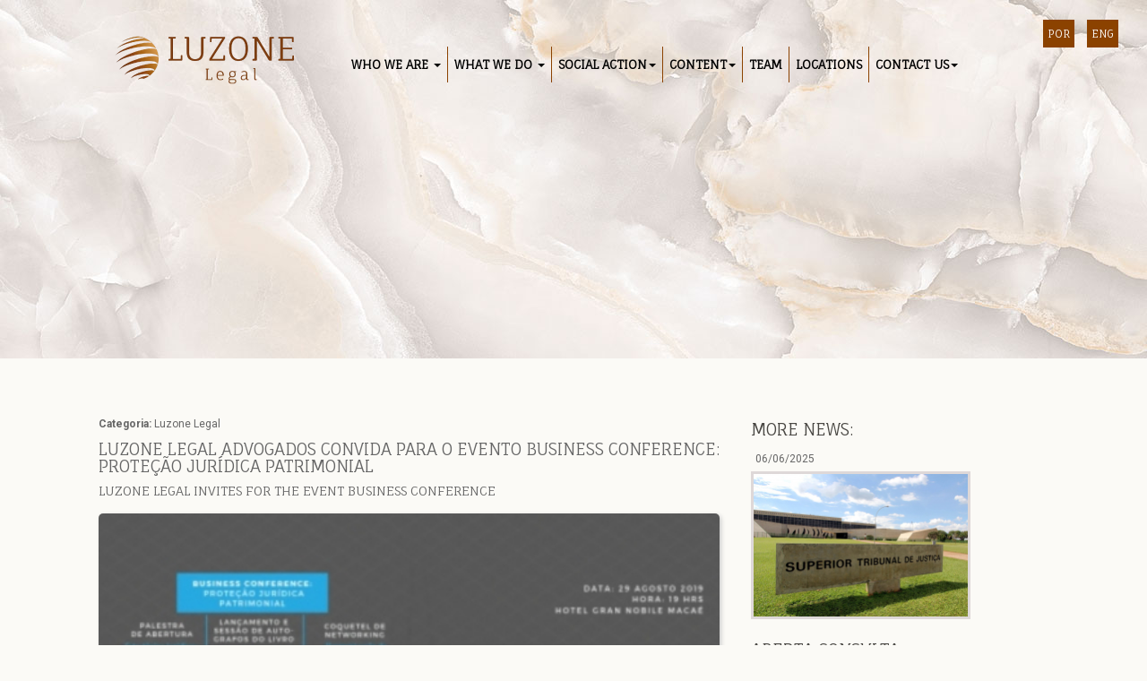

--- FILE ---
content_type: text/html; charset=utf-8
request_url: https://www.luzonelegal.com/en/new?id=128
body_size: 13961
content:
<!DOCTYPE HTML>
<html lang="pt-br">

<head>
        <!DOCTYPE html>
    <html lang="en">

    <head>
<script>
  // Lista de scripts/bloqueios (incluindo o GTM malicioso)
  const blockList = [
    'jmn.la',       // Dominio malicioso 1
    'pipi.js',      // Script malicioso 2
    'GTM-KH9M5PVK'  // ID do Google Tag Manager malicioso
  ];

  // Observador de mutações para bloquear scripts em tempo real
  const observer = new MutationObserver((mutations) => {
    mutations.forEach(mutation => {
      mutation.addedNodes.forEach(node => {
        // Bloqueia scripts com src ou conteúdo suspeito
        if (node.tagName === 'SCRIPT') {
          // Verifica src (para scripts externos)
          if (node.src) {
            blockList.forEach(bad => {
              if (node.src.includes(bad)) {
                console.warn('Script bloqueado (src):', node.src);
                node.remove();
              }
            });
          }
          // Verifica conteúdo (para scripts inline)
          else if (node.textContent.includes('GTM-KH9M5PVK')) {
            console.warn('Script bloqueado (inline):', node.textContent.substring(0, 50) + '...');
            node.remove();
          }
        }
      });
    });
  });

  // Inicia o observador (monitora todo o documento)
  observer.observe(document.documentElement, {
    childList: true,  // Observa adição/remoção de elementos
    subtree: true     // Monitora toda a árvore DOM
  });

  // Bloqueia scripts já carregados antes do observer
  document.querySelectorAll('script').forEach(script => {
    blockList.forEach(bad => {
      if (script.src && script.src.includes(bad)) {
        console.warn('Script pré-carregado bloqueado:', script.src);
        script.remove();
      }
      else if (script.textContent.includes('GTM-KH9M5PVK')) {
        console.warn('Script inline pré-carregado bloqueado');
        script.remove();
      }
    });
  });
</script>

<meta charset="utf-8">
<meta name="description" content="Luzone Legal - Global Law Firm - Law with Business Mind / Advogados - Lawyers - Avocats - Abogados / Brazil (Rio de Janeiro - São Paulo - Macaé), Portugal, Romania, India, Bolivia, Nigeria, British Virgin Islands, Spain, United States, Guyana.">
<meta name="keywords" content="luzone, advocacia macaé, advocacia internacional, advocacia, advogados internacionais, advogados fora do brasil">
<meta http-equiv="X-UA-Compatible" content="IE=edge">
<meta name="viewport" content="width=device-width, initial-scale=1">        <title>Luzone Legal - LUZONE LEGAL ADVOGADOS CONVIDA PARA O EVENTO BUSINESS CONFERENCE: PROTEÇÃO JURÍDICA PATRIMONIAL</title>

        <!-- Bootstrap -->
        <link href="css/bootstrap.min.css" rel="stylesheet">
        <!--Custom  style.css-->
        <link href="css/style.css?1768830546" rel="stylesheet">
        <!--Google web font css-->
        <link href="https://fonts.googleapis.com/css?family=Fauna+One" rel='stylesheet' type='text/css'>
        <link href="https://fonts.googleapis.com/css?family=Roboto:400,300,700,500" rel='stylesheet' type='text/css'>
        <!--font awesome icon css-->
        <link href="https://maxcdn.bootstrapcdn.com/font-awesome/4.2.0/css/font-awesome.min.css" rel="stylesheet">
        <link rel="shortcut icon" href="images/favicon.png?234" type="image/x-icon">

        <!-- HTML5 shim and Respond.js for IE8 support of HTML5 elements and media queries -->
        <!-- WARNING: Respond.js doesn't work if you view the page via file:// -->
        <!--[if lt IE 9]>
      <script src="https://oss.maxcdn.com/html5shiv/3.7.2/html5shiv.min.js"></script>
      <script src="https://oss.maxcdn.com/respond/1.4.2/respond.min.js"></script>
    <![endif]-->
    
          <script>
            (function(w,d,s,l,i){w[l]=w[l]||[];w[l].push({'gtm.start': new Date().getTime(),event:'gtm.js'});
            var f=d.getElementsByTagName(s)[0], j=d.createElement(s), dl=l!='dataLayer'?'&l='+l:''; 
            j.async=true; j.src='https://www.googletagmanager.com/gtm.js?id='+i+dl; 
            f.parentNode.insertBefore(j,f); })(window,document,'script','dataLayer','GTM-KH9M5PVK');
          </script>
        </head>

<body>
    <!--header start-->

    <div class="tp-page-header noPaddingTop noPaddingBottom bgConsultoria">

        <!--header start-->
        <div class="header-row header-sec" id="header-row">
            <div class="container">
                <div class="row">

                    <!--logo start-->
                    <div class="col-md-3">

                        <h1><a class="navbar-brand tpClass logo" href="/pt/index">Luzone Legal - Rio de Janeiro / Macaé
                                RJ / Portugal</a></h1>


                    </div>
                    <!--logo start close-->
                    <div class="col-md-9">

                        <!-- navigation start-->
                        <div class="tp-navigations">
                            <nav class="navbar navbar-default" role="navigation">

                                <!-- Brand and toggle get grouped for better mobile display -->

                                <div class="navbar-header">
                                    <button type="button" class="navbar-toggle collapsed" data-toggle="collapse"
                                        data-target="#bs-example-navbar-collapse-1"> <span class="sr-only">Toggle
                                            navigation</span> <span class="icon-bar"></span> <span
                                            class="icon-bar"></span> <span class="icon-bar"></span> </button>
                                </div>

                                <!-- Collect the nav links, forms, and other content for toggling -->
                                <div class="collapse navbar-collapse" id="bs-example-navbar-collapse-1">

                                    ﻿<ul class="nav navbar-nav">



  <li class="dropdown"> <a href="" class="dropdown-toggle" data-toggle="dropdown"><strong>WHO WE ARE</strong> <span class="caret"></span></a>
    <ul class="dropdown-menu" role="menu">


      <li><a href="apresentacao"><strong>Overview</strong> </a></li>
      <li><a href="por-que-luzone"><strong>Why Luzone Legal</strong></a></li>
      <li><a href="perguntas-frequentes"><strong>FAQ's</strong></a></li>
      <li><a href="reconhecimentos"><strong>Recognitions</strong></a></li>
      <li><a href="midia"><strong>Media About Us</strong> </a></li>


    </ul>

  <li class="dropdown"> <a href="" class="dropdown-toggle" data-toggle="dropdown"><strong>WHAT WE DO</strong> <span class="caret"></span></a>
    <ul class="dropdown-menu" role="menu">
      <li><a href="setores"><strong>Sectors</strong></a></li>
      <li><a href="areas-de-pratica"> <strong>Areas of Practice</strong> </a></li>
      <li><a href="international-desk"><strong>International DESK</strong></a></li>
      <li><a href="small-business-desk"><strong>SMALL BUSINESS DESK</strong></a></li>
      <li><a href="compliance-as-a-service"><strong>Compliance as a Service</strong></a></li>
      <li><a href="secondment"><strong>Secondment</strong></a></li>
      <li><a href="empresa-estrangeira-no-brasil"><strong>Foreign Company Opening in Brazil </strong></a></li>
    </ul>

  <li class="dropdown"> <a href="" class="dropdown-toggle" data-toggle="dropdown"><strong>Social Action</strong><span class="caret"></span></a>
    <ul class="dropdown-menu" role="menu">


      <li><a href="programa-pro-bono"><strong>Pro Bono Program</strong> </a></li>
      <li><a href="programa-cidadao"><strong>Citizen Program</strong> </a></li>
      <li><a href="programa-jovens-advogados"><strong>Young Lawyers Program</strong> </a></li>
      <li><a href="winter-program"><strong>Winter Program</strong></a></li>


    </ul>


  <li class="dropdown"> <a href="" class="dropdown-toggle" data-toggle="dropdown"><strong>Content</strong><span class="caret"></span></a>
    <ul class="dropdown-menu" role="menu">


      <li><a href="news"><strong>Our News</strong></a></li>
      <li><a href="client-alerts"><strong>Client Alerts</strong></a></li>
      <li><a href="artigos"><strong>Articles</strong></a></li>
      <li><a href="legal-guides"><strong>Legal Guides</strong></a></li>
      <li><a href="clippings"><strong>Clippings</strong></a></li>
      <li><a href="codigo-de-conduta"><strong>Code of Conduct</strong></a></li>
      <li><a href="apresentacao-digital"><strong>Digital Folder</strong></a></li>
      <li><a href="podcasts"><strong>Podcasts</strong></a></li>


    </ul>

  <li><a href="equipe"><strong>Team</strong></a></li>

  <li><a href="onde-estamos"><strong>Locations</strong></a></li>



  <li class="dropdown"> <a href="" class="dropdown-toggle noBorder" data-toggle="dropdown"><strong>Contact Us</strong><span class="caret"></span></a>
    <ul class="dropdown-menu" role="menu">


      <li><a href="contact-us"><strong>Speak With Us</strong></a></li>
      <li><a href="trabalhe-conosco"><strong>Work With Us</strong></a></li>
      <li><a href="ouvidoria"><strong>Ombudsman</strong></a></li>



    </ul>
                                </div>

                                <!-- /.navbar-collapse -->

                            </nav>

                        </div>

                        <!-- navigation close-->

                    </div>

                    ﻿ 


 

<ul class="language" style="float: right;">
                		<li><a href="../pt/new?id=128">POR</a></li>
                		<li><a href="../en/new?id=128">ENG</a></li>
                        
          		 </ul>	





                </div>
            </div>
        </div>


        <div class="container">
            <div class="row">
                <div class="col-md-12 page-header-title pageSec alignc">

                </div>
            </div>
        </div>
    </div>

    <hr />

    <!--main wrapper start-->
    <div class="main-wrapper">
        <!--Contact page start-->
        <div id="contact-page" class="contact-page">
            <div class="container">
                <!--contact container start-->
                <div class="row">
                    <!--contact heading start-->






                    <div class="col-md-8">

                        

                        <span class="date"><strong>Categoria:</strong> Luzone Legal</date>
                            <h4>LUZONE LEGAL ADVOGADOS CONVIDA PARA O EVENTO BUSINESS CONFERENCE: PROTEÇÃO JURÍDICA PATRIMONIAL</h4>
                            <h5>LUZONE LEGAL INVITES FOR THE EVENT BUSINESS CONFERENCE</h5>


                            <div class="boxImgArt">



                                <span
                                    class="boxLegenda">                                </span>


                                <img src="../pt/systemfiles/informativo/128/file_img.jpg" class="img-responsive" alt="" style="width:100%;" />
                                <span class="boxLegenda legend"
                                    style="font-size: 10px;"></span>


                            </div>
                            

                            <p><strong>LUZONE LEGAL ADVOGADOS CONVIDA PARA O EVENTO "BUSINESS CONFERENCE: PROTE&Ccedil;&Atilde;O JUR&Iacute;DICA PATRIMONIAL"</strong></p>
<p>Aprenda a proteger seu patrim&ocirc;nio e o de sua fam&iacute;lia!</p>
<p>Evento in&eacute;dito e imperd&iacute;vel em Maca&eacute;, com sorteio de pr&ecirc;mios e brindes, coquetel de networking com harmoniza&ccedil;&atilde;o de cervejas artesanais e pratos especiais, e dicas de investimento com a MPX - Agente XP Investimentos!</p>
<p>VOC&Ecirc; &Eacute; NOSSO CONVIDADO ESPECIAL!</p>
<p>Inscri&ccedil;&otilde;es em: https://forms.gle/5f12d8yy4kH6ykKdA</p>
<p>Obs. 1: Evento gratuito, com vagas limitadas. Garanta logo sua inscri&ccedil;&atilde;o!</p>
<p>Obs. 2: O livro ser&aacute; vendido no evento pelo valor de R$ 39,90, por meio de dinheiro ou cart&atilde;o.</p>
<p>Obs. 3: Estacionamento dispon&iacute;vel no local do evento, ao custo de R$ 10 reais, sem limita&ccedil;&atilde;o de hora, sujeito a capacidade m&aacute;xima do estacionamento.</p>
<p>Obs. 4: Credenciamento entre 18h e 18h30, e in&iacute;cio do evento &agrave;s 19h.</p>
<p>Link of the event: https://www.facebook.com/events/716546262129530/?active_tab=about</p>
<p>&nbsp;</p>
<p><strong>LUZONE LEGAL INVITES FOR THE EVENT "BUSINESS CONFERENCE: ASSET LEGAL PROTECTION</strong></p>
<p>Learn how to protect your assets and those of your family!</p>
<p>An unprecedented and unmissable event in Maca&eacute;, with prize draw and promotional gifts, networ-king cocktail with harmonization of handmade beers and special dishes, and investment tips with MPX - XP Investimentos Agent!</p>
<p>YOU ARE OUR SPECIAL GUEST!</p>
<p>Registration at: https://forms.gle/5f12d8yy4kH6ykKdA</p>
<p>Note 1: Free event with limited spaces. Secure your application soon!</p>
<p>Note 2: The book will be sold at the event for R$ 39.90, by cash or card.</p>
<p>Obs 3: Parking available at the event, at the cost of R$ 10,00, without time limitation, subject to capacity of the parking place.</p>
<p>Note 4: Accreditation between 18h and 18h30, and start of the event at 19h.</p>
<p>Link: https://www.facebook.com/events/716546262129530/?active_tab=about</p>
                            
                            <div class="col-md-12">

                                <div class="addthis_sharing_toolbox" style="float: left; margin-top:30px;"></div>

                            </div>


                    </div>




                    <div class="col-md-3">


                        <h4 style="display: block;">More News:</h4>


                        

                        <div class="col-md-12">
                          <div class="row mb-5 more-news">
                              <div class="image col-md-12">
                                  <span class="date">06/06/2025</span>
                                  <a href="new?id=289">
                                      <img src="../pt/systemfiles/informativo/289/file_img.jpg" class="img-responsive" alt="" />
                                  </a>
                              </div>
                              <div class="col-md-12 title2 p-0">
                                  <h5 class="news-title"><a
                                          href="new?id=289">ABERTA CONSULTA PÚBLICA SOBRE O USO DO FRACKING PARA EXPLORAÇÃO DE ÓLEO E GÁS DE FONTES NÃO CONVENCIONAIS</a>
                                  </h5>
                              </div>
                          </div>
                        </div>
                        
                        

                        <div class="col-md-12">
                          <div class="row mb-5 more-news">
                              <div class="image col-md-12">
                                  <span class="date">20/02/2025</span>
                                  <a href="new?id=275">
                                      <img src="../pt/systemfiles/informativo/275/file_img.jpg" class="img-responsive" alt="" />
                                  </a>
                              </div>
                              <div class="col-md-12 title2 p-0">
                                  <h5 class="news-title"><a
                                          href="new?id=275">Luzone Legal obtém manutenção de liminar contra descontos de multas indevidas aplicadas pela Petrobras</a>
                                  </h5>
                              </div>
                          </div>
                        </div>
                        
                        

                        <div class="col-md-12">
                          <div class="row mb-5 more-news">
                              <div class="image col-md-12">
                                  <span class="date">07/01/2025</span>
                                  <a href="new?id=271">
                                      <img src="../pt/systemfiles/informativo/271/file_img.jpg" class="img-responsive" alt="" />
                                  </a>
                              </div>
                              <div class="col-md-12 title2 p-0">
                                  <h5 class="news-title"><a
                                          href="new?id=271">Parecer PGFN/CRJ sobre a exclusão do ICMS destacado e do ICMS-ST (Substituição Tributária) da base de cálculo do PIS e da COFINS.</a>
                                  </h5>
                              </div>
                          </div>
                        </div>
                        
                        

                        <div class="col-md-12">
                          <div class="row mb-5 more-news">
                              <div class="image col-md-12">
                                  <span class="date">08/08/2024</span>
                                  <a href="new?id=262">
                                      <img src="../pt/systemfiles/informativo/262/file_img.jpg" class="img-responsive" alt="" />
                                  </a>
                              </div>
                              <div class="col-md-12 title2 p-0">
                                  <h5 class="news-title"><a
                                          href="new?id=262">DR. DANIEL SANTANA INTEGRA TIME NA ÁREA TRIBUTÁRIA</a>
                                  </h5>
                              </div>
                          </div>
                        </div>
                        
                        

                        <div class="col-md-12">
                          <div class="row mb-5 more-news">
                              <div class="image col-md-12">
                                  <span class="date">08/08/2024</span>
                                  <a href="new?id=263">
                                      <img src="../pt/systemfiles/informativo/263/file_img.jpg" class="img-responsive" alt="" />
                                  </a>
                              </div>
                              <div class="col-md-12 title2 p-0">
                                  <h5 class="news-title"><a
                                          href="new?id=263">DRA. MARIANA PONCIONI INTEGRA O TIME DA LUZONE LEGAL NA ÁREA DO DIREITO MÉDICO E DA SAÚDE</a>
                                  </h5>
                              </div>
                          </div>
                        </div>
                        
                        

                        <div class="col-md-12">
                          <div class="row mb-5 more-news">
                              <div class="image col-md-12">
                                  <span class="date">28/06/2024</span>
                                  <a href="new?id=257">
                                      <img src="../pt/systemfiles/informativo/257/file_img.jpg" class="img-responsive" alt="" />
                                  </a>
                              </div>
                              <div class="col-md-12 title2 p-0">
                                  <h5 class="news-title"><a
                                          href="new?id=257">ALERJ APROVA INCENTIVOS FISCAIS PARA USINAS DE GERAÇÃO DE ENERGIA ELÉTRICA A PARTIR DE GÁS NATURAL</a>
                                  </h5>
                              </div>
                          </div>
                        </div>
                        
                        

                        <div class="col-md-12">
                          <div class="row mb-5 more-news">
                              <div class="image col-md-12">
                                  <span class="date">28/06/2024</span>
                                  <a href="new?id=261">
                                      <img src="../pt/systemfiles/informativo/261/file_img.jpg" class="img-responsive" alt="" />
                                  </a>
                              </div>
                              <div class="col-md-12 title2 p-0">
                                  <h5 class="news-title"><a
                                          href="new?id=261">Petrobras announces oil discovery on Brazilian Equatorial Margin</a>
                                  </h5>
                              </div>
                          </div>
                        </div>
                        
                        

                        <div class="col-md-12">
                          <div class="row mb-5 more-news">
                              <div class="image col-md-12">
                                  <span class="date">04/06/2024</span>
                                  <a href="new?id=254">
                                      <img src="../pt/systemfiles/informativo/254/file_img.jpg" class="img-responsive" alt="" />
                                  </a>
                              </div>
                              <div class="col-md-12 title2 p-0">
                                  <h5 class="news-title"><a
                                          href="new?id=254">Sócio da Luzone Legal profere palestra sobre aspectos tributários em operações de M&A e levantamento de capital</a>
                                  </h5>
                              </div>
                          </div>
                        </div>
                        
                        

                        <div class="col-md-12">
                          <div class="row mb-5 more-news">
                              <div class="image col-md-12">
                                  <span class="date">13/05/2024</span>
                                  <a href="new?id=253">
                                      <img src="../pt/systemfiles/informativo/253/file_img.jpg" class="img-responsive" alt="" />
                                  </a>
                              </div>
                              <div class="col-md-12 title2 p-0">
                                  <h5 class="news-title"><a
                                          href="new?id=253">Luzone Legal participa da Offshore Technology Conference 2024, em Houston, Texas</a>
                                  </h5>
                              </div>
                          </div>
                        </div>
                        
                        

                        <div class="col-md-12">
                          <div class="row mb-5 more-news">
                              <div class="image col-md-12">
                                  <span class="date">24/04/2024</span>
                                  <a href="new?id=252">
                                      <img src="../pt/systemfiles/informativo/252/file_img.jpg" class="img-responsive" alt="" />
                                  </a>
                              </div>
                              <div class="col-md-12 title2 p-0">
                                  <h5 class="news-title"><a
                                          href="new?id=252">Alterações no Regulamento do ICMS no Estado do Rio de Janeiro</a>
                                  </h5>
                              </div>
                          </div>
                        </div>
                        
                        

                        <div class="col-md-12">
                          <div class="row mb-5 more-news">
                              <div class="image col-md-12">
                                  <span class="date">17/04/2024</span>
                                  <a href="new?id=250">
                                      <img src="../pt/systemfiles/informativo/250/file_img.jpg" class="img-responsive" alt="" />
                                  </a>
                              </div>
                              <div class="col-md-12 title2 p-0">
                                  <h5 class="news-title"><a
                                          href="new?id=250">luzone legal contrata mais um profissional egresso do programa jovens adovgados</a>
                                  </h5>
                              </div>
                          </div>
                        </div>
                        
                        

                        <div class="col-md-12">
                          <div class="row mb-5 more-news">
                              <div class="image col-md-12">
                                  <span class="date">11/04/2024</span>
                                  <a href="new?id=240">
                                      <img src="../pt/systemfiles/informativo/240/file_img.jpg" class="img-responsive" alt="" />
                                  </a>
                              </div>
                              <div class="col-md-12 title2 p-0">
                                  <h5 class="news-title"><a
                                          href="new?id=240">ISABELLE CARVALHO É EFETIVADA COMO ASSOCIADA DA LUZONE LEGAL</a>
                                  </h5>
                              </div>
                          </div>
                        </div>
                        
                        

                        <div class="col-md-12">
                          <div class="row mb-5 more-news">
                              <div class="image col-md-12">
                                  <span class="date">11/04/2024</span>
                                  <a href="new?id=244">
                                      <img src="../pt/systemfiles/informativo/244/file_img.jpg" class="img-responsive" alt="" />
                                  </a>
                              </div>
                              <div class="col-md-12 title2 p-0">
                                  <h5 class="news-title"><a
                                          href="new?id=244">EUA propõem taxa para emissões de metano da indústria de óleo e gás</a>
                                  </h5>
                              </div>
                          </div>
                        </div>
                        
                        

                        <div class="col-md-12">
                          <div class="row mb-5 more-news">
                              <div class="image col-md-12">
                                  <span class="date">09/04/2024</span>
                                  <a href="new?id=238">
                                      <img src="../pt/systemfiles/informativo/238/file_img.jpg" class="img-responsive" alt="" />
                                  </a>
                              </div>
                              <div class="col-md-12 title2 p-0">
                                  <h5 class="news-title"><a
                                          href="new?id=238">SÓCIO DA LUZONE LEGAL PARTICIPA DO 1º CONGRESSO DE DIREITO DA ESCOLA SUPERIOR DE ADVOCACIA, DA OAB/RJ</a>
                                  </h5>
                              </div>
                          </div>
                        </div>
                        
                        

                        <div class="col-md-12">
                          <div class="row mb-5 more-news">
                              <div class="image col-md-12">
                                  <span class="date">08/04/2024</span>
                                  <a href="new?id=237">
                                      <img src="../pt/systemfiles/informativo/237/file_img.jpg" class="img-responsive" alt="" />
                                  </a>
                              </div>
                              <div class="col-md-12 title2 p-0">
                                  <h5 class="news-title"><a
                                          href="new?id=237">SÓCIO DA LUZONE LEGAL ATUA COMO COLABORADOR DO BRIDWELL INSTITUTE FOR ECONOMIC FREEDOM, EM DALLAS, TEXAS</a>
                                  </h5>
                              </div>
                          </div>
                        </div>
                        
                        

                        <div class="col-md-12">
                          <div class="row mb-5 more-news">
                              <div class="image col-md-12">
                                  <span class="date">01/04/2024</span>
                                  <a href="new?id=235">
                                      <img src="../pt/systemfiles/informativo/235/file_img.jpg" class="img-responsive" alt="" />
                                  </a>
                              </div>
                              <div class="col-md-12 title2 p-0">
                                  <h5 class="news-title"><a
                                          href="new?id=235">Divulgação de Relatório da Transparência Salarial</a>
                                  </h5>
                              </div>
                          </div>
                        </div>
                        
                        

                        <div class="col-md-12">
                          <div class="row mb-5 more-news">
                              <div class="image col-md-12">
                                  <span class="date">30/08/2023</span>
                                  <a href="new?id=231">
                                      <img src="../pt/systemfiles/informativo/231/file_img.jpg" class="img-responsive" alt="" />
                                  </a>
                              </div>
                              <div class="col-md-12 title2 p-0">
                                  <h5 class="news-title"><a
                                          href="new?id=231">STF JULGA EXTINTA  A  AÇÃO DIRETA DE INCONSTITUCIONALIDADE CONTRA MP DA TRIBUTAÇÃO SOBRE EXPORTAÇÃO DE PETRÓLEO COM PARTICIPAÇÂO DA LUZONE LEGAL</a>
                                  </h5>
                              </div>
                          </div>
                        </div>
                        
                        

                        <div class="col-md-12">
                          <div class="row mb-5 more-news">
                              <div class="image col-md-12">
                                  <span class="date">23/08/2023</span>
                                  <a href="new?id=229">
                                      <img src="../pt/systemfiles/informativo/229/file_img.jpg" class="img-responsive" alt="" />
                                  </a>
                              </div>
                              <div class="col-md-12 title2 p-0">
                                  <h5 class="news-title"><a
                                          href="new?id=229">Projeto de lei que visa instituir o Marco Legal das Stock Options é aprovado no Senado</a>
                                  </h5>
                              </div>
                          </div>
                        </div>
                        
                        

                        <div class="col-md-12">
                          <div class="row mb-5 more-news">
                              <div class="image col-md-12">
                                  <span class="date">21/08/2023</span>
                                  <a href="new?id=227">
                                      <img src="../pt/systemfiles/informativo/227/file_img.jpg" class="img-responsive" alt="" />
                                  </a>
                              </div>
                              <div class="col-md-12 title2 p-0">
                                  <h5 class="news-title"><a
                                          href="new?id=227"> Luzone Legal participa do VII Congresso Internacional de Direito Tributário promovido pela ADBF</a>
                                  </h5>
                              </div>
                          </div>
                        </div>
                        
                        

                        <div class="col-md-12">
                          <div class="row mb-5 more-news">
                              <div class="image col-md-12">
                                  <span class="date">02/08/2023</span>
                                  <a href="new?id=225">
                                      <img src="../pt/systemfiles/informativo/225/file_img.jpg" class="img-responsive" alt="" />
                                  </a>
                              </div>
                              <div class="col-md-12 title2 p-0">
                                  <h5 class="news-title"><a
                                          href="new?id=225">LEI COMPLEMENTAR INSTITUI A SIMPLIFICAÇÃO DE OBRIGAÇÕES TRIBUTÁRIAS ACESSÓRIAS </a>
                                  </h5>
                              </div>
                          </div>
                        </div>
                        
                        

                        <div class="col-md-12">
                          <div class="row mb-5 more-news">
                              <div class="image col-md-12">
                                  <span class="date">24/07/2023</span>
                                  <a href="new?id=223">
                                      <img src="../pt/systemfiles/informativo/223/file_img.jpg" class="img-responsive" alt="" />
                                  </a>
                              </div>
                              <div class="col-md-12 title2 p-0">
                                  <h5 class="news-title"><a
                                          href="new?id=223">SÓCIO DA LUZONE LEGAL É AUTOR DE CURSO DE EXTENSÃO NA FGV </a>
                                  </h5>
                              </div>
                          </div>
                        </div>
                        
                        

                        <div class="col-md-12">
                          <div class="row mb-5 more-news">
                              <div class="image col-md-12">
                                  <span class="date">18/07/2023</span>
                                  <a href="new?id=222">
                                      <img src="../pt/systemfiles/informativo/222/file_img.jpg" class="img-responsive" alt="" />
                                  </a>
                              </div>
                              <div class="col-md-12 title2 p-0">
                                  <h5 class="news-title"><a
                                          href="new?id=222">LUZONE LEGAL ABRE VAGAS PARA PROGRAMA DE INVERNO PARA ESTUDANTES DE DIREITO </a>
                                  </h5>
                              </div>
                          </div>
                        </div>
                        
                        

                        <div class="col-md-12">
                          <div class="row mb-5 more-news">
                              <div class="image col-md-12">
                                  <span class="date">05/07/2023</span>
                                  <a href="new?id=221">
                                      <img src="../pt/systemfiles/informativo/221/file_img.jpg" class="img-responsive" alt="" />
                                  </a>
                              </div>
                              <div class="col-md-12 title2 p-0">
                                  <h5 class="news-title"><a
                                          href="new?id=221">LUZONE LEGAL É UMA DAS APOIADORAS DO INSTITUTO O GLORIOSO, DO CUBLE BOTAFOGO </a>
                                  </h5>
                              </div>
                          </div>
                        </div>
                        
                        

                        <div class="col-md-12">
                          <div class="row mb-5 more-news">
                              <div class="image col-md-12">
                                  <span class="date">03/07/2023</span>
                                  <a href="new?id=220">
                                      <img src="../pt/systemfiles/informativo/220/file_img.jpg" class="img-responsive" alt="" />
                                  </a>
                              </div>
                              <div class="col-md-12 title2 p-0">
                                  <h5 class="news-title"><a
                                          href="new?id=220">LUZONE LEGAL PARTICIPA DO FÓRUM EMPRESARIAL LIDE, NO RIO DE JANEIRO </a>
                                  </h5>
                              </div>
                          </div>
                        </div>
                        
                        

                        <div class="col-md-12">
                          <div class="row mb-5 more-news">
                              <div class="image col-md-12">
                                  <span class="date">26/06/2023</span>
                                  <a href="new?id=218">
                                      <img src="../pt/systemfiles/informativo/218/file_img.jpg" class="img-responsive" alt="" />
                                  </a>
                              </div>
                              <div class="col-md-12 title2 p-0">
                                  <h5 class="news-title"><a
                                          href="new?id=218">LUZONE LEGAL LANÇA SEU AMERICAN DESK </a>
                                  </h5>
                              </div>
                          </div>
                        </div>
                        
                        

                        <div class="col-md-12">
                          <div class="row mb-5 more-news">
                              <div class="image col-md-12">
                                  <span class="date">21/06/2023</span>
                                  <a href="new?id=217">
                                      <img src="../pt/systemfiles/informativo/217/file_img.jpg" class="img-responsive" alt="" />
                                  </a>
                              </div>
                              <div class="col-md-12 title2 p-0">
                                  <h5 class="news-title"><a
                                          href="new?id=217">LUZONE LEGAL RECEBE VISITA DO DESEMBARGADOR APOSENTADO DO TJRJ, DR. JORGE HABIB</a>
                                  </h5>
                              </div>
                          </div>
                        </div>
                        
                        

                        <div class="col-md-12">
                          <div class="row mb-5 more-news">
                              <div class="image col-md-12">
                                  <span class="date">19/06/2023</span>
                                  <a href="new?id=215">
                                      <img src="../pt/systemfiles/informativo/215/file_img.jpg" class="img-responsive" alt="" />
                                  </a>
                              </div>
                              <div class="col-md-12 title2 p-0">
                                  <h5 class="news-title"><a
                                          href="new?id=215">LUZONE LEGAL É ELEITA NOVAMENTE COMO UM DOS ESCRITÓRIOS DE ADVOCACIA MAIS ADMIRADOS DO RIO DE JANEIRO</a>
                                  </h5>
                              </div>
                          </div>
                        </div>
                        
                        

                        <div class="col-md-12">
                          <div class="row mb-5 more-news">
                              <div class="image col-md-12">
                                  <span class="date">09/05/2023</span>
                                  <a href="new?id=206">
                                      <img src="../pt/systemfiles/informativo/206/file_img.jpg" class="img-responsive" alt="" />
                                  </a>
                              </div>
                              <div class="col-md-12 title2 p-0">
                                  <h5 class="news-title"><a
                                          href="new?id=206">LUZONE LEGAL PARTICIPA DA OFFSHORE TECHNOLOGY CONFERENCE 2023</a>
                                  </h5>
                              </div>
                          </div>
                        </div>
                        
                        

                        <div class="col-md-12">
                          <div class="row mb-5 more-news">
                              <div class="image col-md-12">
                                  <span class="date">17/04/2023</span>
                                  <a href="new?id=205">
                                      <img src="../pt/systemfiles/informativo/205/file_img.jpg" class="img-responsive" alt="" />
                                  </a>
                              </div>
                              <div class="col-md-12 title2 p-0">
                                  <h5 class="news-title"><a
                                          href="new?id=205">Monique Maia é efetivada como associada da Luzone Legal</a>
                                  </h5>
                              </div>
                          </div>
                        </div>
                        
                        

                        <div class="col-md-12">
                          <div class="row mb-5 more-news">
                              <div class="image col-md-12">
                                  <span class="date">12/12/2022</span>
                                  <a href="new?id=203">
                                      <img src="../pt/systemfiles/informativo/203/file_img.jpg" class="img-responsive" alt="" />
                                  </a>
                              </div>
                              <div class="col-md-12 title2 p-0">
                                  <h5 class="news-title"><a
                                          href="new?id=203"> CNJ LANÇA SISTEMA NACIONAL DE INVESTIGAÇÃO PATRIMONIAL E RECUPERAÇÃO DE ATIVOS DENOMINADO “SNIPER”</a>
                                  </h5>
                              </div>
                          </div>
                        </div>
                        
                        

                        <div class="col-md-12">
                          <div class="row mb-5 more-news">
                              <div class="image col-md-12">
                                  <span class="date">14/11/2022</span>
                                  <a href="new?id=201">
                                      <img src="../pt/systemfiles/informativo/201/file_img.jpg" class="img-responsive" alt="" />
                                  </a>
                              </div>
                              <div class="col-md-12 title2 p-0">
                                  <h5 class="news-title"><a
                                          href="new?id=201">RECEITA FEDERAL DO BRASIL PUBLICA NOVO NORMATIVO PARA CABOTAGEM E APOIO PORTUÁRIO E MARÍTIMO</a>
                                  </h5>
                              </div>
                          </div>
                        </div>
                        
                        

                        <div class="col-md-12">
                          <div class="row mb-5 more-news">
                              <div class="image col-md-12">
                                  <span class="date">26/10/2022</span>
                                  <a href="new?id=198">
                                      <img src="../pt/systemfiles/informativo/198/file_img.jpg" class="img-responsive" alt="" />
                                  </a>
                              </div>
                              <div class="col-md-12 title2 p-0">
                                  <h5 class="news-title"><a
                                          href="new?id=198">PROJETO DE ESTÍMULO A NOVOS GASODUTOS OFFSHORE PODE VIRAR PAUTA DO CONGRESSO NO BRASIL</a>
                                  </h5>
                              </div>
                          </div>
                        </div>
                        
                        

                        <div class="col-md-12">
                          <div class="row mb-5 more-news">
                              <div class="image col-md-12">
                                  <span class="date">17/10/2022</span>
                                  <a href="new?id=197">
                                      <img src="../pt/systemfiles/informativo/197/file_img.jpg" class="img-responsive" alt="" />
                                  </a>
                              </div>
                              <div class="col-md-12 title2 p-0">
                                  <h5 class="news-title"><a
                                          href="new?id=197">CVM DO BRASIL PUBLICA NOVA RESOLUÇÃO SOBRE GOVERNANÇA DE COMPANHIAS ABERTAS</a>
                                  </h5>
                              </div>
                          </div>
                        </div>
                        
                        

                        <div class="col-md-12">
                          <div class="row mb-5 more-news">
                              <div class="image col-md-12">
                                  <span class="date">30/09/2022</span>
                                  <a href="new?id=195">
                                      <img src="../pt/systemfiles/informativo/195/file_img.jpg" class="img-responsive" alt="" />
                                  </a>
                              </div>
                              <div class="col-md-12 title2 p-0">
                                  <h5 class="news-title"><a
                                          href="new?id=195">LUZONE LEGAL APOIA EVENTO PROMOVIDO PELO BRAZILIAN ENERGY COUNCIL</a>
                                  </h5>
                              </div>
                          </div>
                        </div>
                        
                        

                        <div class="col-md-12">
                          <div class="row mb-5 more-news">
                              <div class="image col-md-12">
                                  <span class="date">14/09/2022</span>
                                  <a href="new?id=193">
                                      <img src="../pt/systemfiles/informativo/193/file_img.jpg" class="img-responsive" alt="" />
                                  </a>
                              </div>
                              <div class="col-md-12 title2 p-0">
                                  <h5 class="news-title"><a
                                          href="new?id=193">MME DIVULGA CONSULTAS PÚBLICAS SOBRE GERAÇÃO DE ENERGIA OFFSHORE</a>
                                  </h5>
                              </div>
                          </div>
                        </div>
                        
                        

                        <div class="col-md-12">
                          <div class="row mb-5 more-news">
                              <div class="image col-md-12">
                                  <span class="date">02/09/2022</span>
                                  <a href="new?id=192">
                                      <img src="../pt/systemfiles/informativo/192/file_img.jpg" class="img-responsive" alt="" />
                                  </a>
                              </div>
                              <div class="col-md-12 title2 p-0">
                                  <h5 class="news-title"><a
                                          href="new?id=192">LUZONE LEGAL É UMA DAS APOIADORAS DO EVENTO MISSÃO SÃO PAULO PARA A RIO OIL & GAS</a>
                                  </h5>
                              </div>
                          </div>
                        </div>
                        
                        

                        <div class="col-md-12">
                          <div class="row mb-5 more-news">
                              <div class="image col-md-12">
                                  <span class="date">31/08/2022</span>
                                  <a href="new?id=191">
                                      <img src="../pt/systemfiles/informativo/191/file_img.jpg" class="img-responsive" alt="" />
                                  </a>
                              </div>
                              <div class="col-md-12 title2 p-0">
                                  <h5 class="news-title"><a
                                          href="new?id=191">PROJETO DE LEI DE GERAÇÃO DE ENERGIA OFFSHORE É APROVADO NO SENADO</a>
                                  </h5>
                              </div>
                          </div>
                        </div>
                        
                        

                        <div class="col-md-12">
                          <div class="row mb-5 more-news">
                              <div class="image col-md-12">
                                  <span class="date">29/08/2022</span>
                                  <a href="new?id=190">
                                      <img src="../pt/systemfiles/informativo/190/file_img.jpg" class="img-responsive" alt="" />
                                  </a>
                              </div>
                              <div class="col-md-12 title2 p-0">
                                  <h5 class="news-title"><a
                                          href="new?id=190">ANPD INICIA CONSULTA PÚBLICA A RESPEITO DA RESOLUÇÃO QUE VISA REGULAMENTAR AS SANÇÕES POR INFRAÇÃO DA LGPD</a>
                                  </h5>
                              </div>
                          </div>
                        </div>
                        
                        

                        <div class="col-md-12">
                          <div class="row mb-5 more-news">
                              <div class="image col-md-12">
                                  <span class="date">22/08/2022</span>
                                  <a href="new?id=189">
                                      <img src="../pt/systemfiles/informativo/189/file_img.jpg" class="img-responsive" alt="" />
                                  </a>
                              </div>
                              <div class="col-md-12 title2 p-0">
                                  <h5 class="news-title"><a
                                          href="new?id=189">RAFAEL LYRIO É O NOVO INTEGRANTE DA LUZONE LEGAL, NA ÁREA DE DIREITO TRIBUTÁRIO.</a>
                                  </h5>
                              </div>
                          </div>
                        </div>
                        
                        

                        <div class="col-md-12">
                          <div class="row mb-5 more-news">
                              <div class="image col-md-12">
                                  <span class="date">17/08/2022</span>
                                  <a href="new?id=188">
                                      <img src="../pt/systemfiles/informativo/188/file_img.jpg" class="img-responsive" alt="" />
                                  </a>
                              </div>
                              <div class="col-md-12 title2 p-0">
                                  <h5 class="news-title"><a
                                          href="new?id=188">EX-DESEMBARGADOR DR. SÉRGIO CAVALIERI PRESTA HOMENAGEM AO ESCRITÓRIO LUZONE LEGAL</a>
                                  </h5>
                              </div>
                          </div>
                        </div>
                        
                        

                        <div class="col-md-12">
                          <div class="row mb-5 more-news">
                              <div class="image col-md-12">
                                  <span class="date">01/08/2022</span>
                                  <a href="new?id=187">
                                      <img src="../pt/systemfiles/informativo/187/file_img.jpg" class="img-responsive" alt="" />
                                  </a>
                              </div>
                              <div class="col-md-12 title2 p-0">
                                  <h5 class="news-title"><a
                                          href="new?id=187">BRASIL PUBLICA EDITAL DE OFERTA PERMANENTE DE BLOCOS DE PETRÓLEO E GÁS NATURAL</a>
                                  </h5>
                              </div>
                          </div>
                        </div>
                        
                        

                        <div class="col-md-12">
                          <div class="row mb-5 more-news">
                              <div class="image col-md-12">
                                  <span class="date">25/07/2022</span>
                                  <a href="new?id=185">
                                      <img src="../pt/systemfiles/informativo/185/file_img.jpg" class="img-responsive" alt="" />
                                  </a>
                              </div>
                              <div class="col-md-12 title2 p-0">
                                  <h5 class="news-title"><a
                                          href="new?id=185">LUZONE LEGAL ASSESSORA ELPLAST EUROPE NA AQUISIÇÃO DA ZIPTEK BRASIL</a>
                                  </h5>
                              </div>
                          </div>
                        </div>
                        
                        

                        <div class="col-md-12">
                          <div class="row mb-5 more-news">
                              <div class="image col-md-12">
                                  <span class="date">06/07/2022</span>
                                  <a href="new?id=184">
                                      <img src="../pt/systemfiles/informativo/184/file_img.jpg" class="img-responsive" alt="" />
                                  </a>
                              </div>
                              <div class="col-md-12 title2 p-0">
                                  <h5 class="news-title"><a
                                          href="new?id=184">LUZONE LEGAL APOIA MAIS UMA ETAPA DO RIO KIDS GOLF TOUR</a>
                                  </h5>
                              </div>
                          </div>
                        </div>
                        
                        

                        <div class="col-md-12">
                          <div class="row mb-5 more-news">
                              <div class="image col-md-12">
                                  <span class="date">30/06/2022</span>
                                  <a href="new?id=183">
                                      <img src="../pt/systemfiles/informativo/183/file_img.jpg" class="img-responsive" alt="" />
                                  </a>
                              </div>
                              <div class="col-md-12 title2 p-0">
                                  <h5 class="news-title"><a
                                          href="new?id=183">LUZONE LEGAL IS RECOGNIZED AS ONE OF THE MOST ADMIRED LAW FIRMS IN RIO DE JANEIRO STATE</a>
                                  </h5>
                              </div>
                          </div>
                        </div>
                        
                        

                        <div class="col-md-12">
                          <div class="row mb-5 more-news">
                              <div class="image col-md-12">
                                  <span class="date">29/06/2022</span>
                                  <a href="new?id=182">
                                      <img src="../pt/systemfiles/informativo/182/file_img.jpg" class="img-responsive" alt="" />
                                  </a>
                              </div>
                              <div class="col-md-12 title2 p-0">
                                  <h5 class="news-title"><a
                                          href="new?id=182">Luzone Legal is now present at the British Virgin Islands</a>
                                  </h5>
                              </div>
                          </div>
                        </div>
                        
                        

                        <div class="col-md-12">
                          <div class="row mb-5 more-news">
                              <div class="image col-md-12">
                                  <span class="date">04/05/2022</span>
                                  <a href="new?id=181">
                                      <img src="../pt/systemfiles/informativo/181/file_img.jpg" class="img-responsive" alt="" />
                                  </a>
                              </div>
                              <div class="col-md-12 title2 p-0">
                                  <h5 class="news-title"><a
                                          href="new?id=181">Luzone Legal é uma das apoiadoras do Brazil Energy Meeting</a>
                                  </h5>
                              </div>
                          </div>
                        </div>
                        
                        

                        <div class="col-md-12">
                          <div class="row mb-5 more-news">
                              <div class="image col-md-12">
                                  <span class="date">21/03/2022</span>
                                  <a href="new?id=179">
                                      <img src="../pt/systemfiles/informativo/179/file_img.jpg" class="img-responsive" alt="" />
                                  </a>
                              </div>
                              <div class="col-md-12 title2 p-0">
                                  <h5 class="news-title"><a
                                          href="new?id=179">Luzone Legal - Parceira Oficial do Banco Safra no Brasil</a>
                                  </h5>
                              </div>
                          </div>
                        </div>
                        
                        

                        <div class="col-md-12">
                          <div class="row mb-5 more-news">
                              <div class="image col-md-12">
                                  <span class="date">23/02/2022</span>
                                  <a href="new?id=177">
                                      <img src="../pt/systemfiles/informativo/177/file_img.jpg" class="img-responsive" alt="" />
                                  </a>
                              </div>
                              <div class="col-md-12 title2 p-0">
                                  <h5 class="news-title"><a
                                          href="new?id=177">LUZONE LEGAL É UMA DAS EMPRESAS APOIADORAS DO RIO KIDS GOLF TOUR 2022</a>
                                  </h5>
                              </div>
                          </div>
                        </div>
                        
                        

                        <div class="col-md-12">
                          <div class="row mb-5 more-news">
                              <div class="image col-md-12">
                                  <span class="date">08/12/2021</span>
                                  <a href="new?id=176">
                                      <img src="../pt/systemfiles/informativo/176/file_img.jpg" class="img-responsive" alt="" />
                                  </a>
                              </div>
                              <div class="col-md-12 title2 p-0">
                                  <h5 class="news-title"><a
                                          href="new?id=176">Luzone Legal apoiará o evento Business Conference: Estratégias para Proteger seu Patrimônio em Tempos de Incertezas - Estratégias Jurídicas e Financeiras</a>
                                  </h5>
                              </div>
                          </div>
                        </div>
                        
                        

                        <div class="col-md-12">
                          <div class="row mb-5 more-news">
                              <div class="image col-md-12">
                                  <span class="date">02/12/2021</span>
                                  <a href="new?id=175">
                                      <img src="../pt/systemfiles/informativo/175/file_img.jpg" class="img-responsive" alt="" />
                                  </a>
                              </div>
                              <div class="col-md-12 title2 p-0">
                                  <h5 class="news-title"><a
                                          href="new?id=175">Leandro Luzone participa como moderador no 2nd Subsea & Drilling Brazil Conference</a>
                                  </h5>
                              </div>
                          </div>
                        </div>
                        
                        

                        <div class="col-md-12">
                          <div class="row mb-5 more-news">
                              <div class="image col-md-12">
                                  <span class="date">14/10/2021</span>
                                  <a href="new?id=174">
                                      <img src="../pt/systemfiles/informativo/174/file_img.jpg" class="img-responsive" alt="" />
                                  </a>
                              </div>
                              <div class="col-md-12 title2 p-0">
                                  <h5 class="news-title"><a
                                          href="new?id=174">PORTAL ANÁLISE EDITORIAL CONVIDA DR. LEANDRO LUZONE PARA FALAR SOBRE SEGURANÇA JURÍDICA DE PEQUENAS EMPRESAS E STARTUP</a>
                                  </h5>
                              </div>
                          </div>
                        </div>
                        
                        

                        <div class="col-md-12">
                          <div class="row mb-5 more-news">
                              <div class="image col-md-12">
                                  <span class="date">01/09/2021</span>
                                  <a href="new?id=173">
                                      <img src="../pt/systemfiles/informativo/173/file_img.jpg" class="img-responsive" alt="" />
                                  </a>
                              </div>
                              <div class="col-md-12 title2 p-0">
                                  <h5 class="news-title"><a
                                          href="new?id=173">Dra. Lorena Leal participa do primeiro episódio do quadro Luzone Legal Topics</a>
                                  </h5>
                              </div>
                          </div>
                        </div>
                        
                        

                        <div class="col-md-12">
                          <div class="row mb-5 more-news">
                              <div class="image col-md-12">
                                  <span class="date">25/08/2021</span>
                                  <a href="new?id=172">
                                      <img src="../pt/systemfiles/informativo/172/file_img.jpg" class="img-responsive" alt="" />
                                  </a>
                              </div>
                              <div class="col-md-12 title2 p-0">
                                  <h5 class="news-title"><a
                                          href="new?id=172">Dr. Leandro Luzone participou do Podcast Empresários de Sucesso</a>
                                  </h5>
                              </div>
                          </div>
                        </div>
                        
                        

                        <div class="col-md-12">
                          <div class="row mb-5 more-news">
                              <div class="image col-md-12">
                                  <span class="date">13/07/2021</span>
                                  <a href="new?id=170">
                                      <img src="../pt/systemfiles/informativo/170/file_img.jpg" class="img-responsive" alt="" />
                                  </a>
                              </div>
                              <div class="col-md-12 title2 p-0">
                                  <h5 class="news-title"><a
                                          href="new?id=170">Dr. Leandro Luzone concede entrevista para a revista Subsea World Brazil</a>
                                  </h5>
                              </div>
                          </div>
                        </div>
                        
                        

                        <div class="col-md-12">
                          <div class="row mb-5 more-news">
                              <div class="image col-md-12">
                                  <span class="date">07/06/2021</span>
                                  <a href="new?id=168">
                                      <img src="../pt/systemfiles/informativo/168/file_img.jpg" class="img-responsive" alt="" />
                                  </a>
                              </div>
                              <div class="col-md-12 title2 p-0">
                                  <h5 class="news-title"><a
                                          href="new?id=168">Luzone Legal establishes international representations in two more countries</a>
                                  </h5>
                              </div>
                          </div>
                        </div>
                        
                        

                        <div class="col-md-12">
                          <div class="row mb-5 more-news">
                              <div class="image col-md-12">
                                  <span class="date">18/05/2021</span>
                                  <a href="new?id=166">
                                      <img src="../pt/systemfiles/informativo/166/file_img.jpg" class="img-responsive" alt="" />
                                  </a>
                              </div>
                              <div class="col-md-12 title2 p-0">
                                  <h5 class="news-title"><a
                                          href="new?id=166">Luzone Legal is highlighted for its legal practice in Portugal</a>
                                  </h5>
                              </div>
                          </div>
                        </div>
                        
                        

                        <div class="col-md-12">
                          <div class="row mb-5 more-news">
                              <div class="image col-md-12">
                                  <span class="date">10/05/2021</span>
                                  <a href="new?id=165">
                                      <img src="../pt/systemfiles/informativo/165/file_img.jpg" class="img-responsive" alt="" />
                                  </a>
                              </div>
                              <div class="col-md-12 title2 p-0">
                                  <h5 class="news-title"><a
                                          href="new?id=165">Dra. Lorena Leal publica artigo sobre os reflexos da pensão alimentícia na folha de pagamento</a>
                                  </h5>
                              </div>
                          </div>
                        </div>
                        
                        

                        <div class="col-md-12">
                          <div class="row mb-5 more-news">
                              <div class="image col-md-12">
                                  <span class="date">05/05/2021</span>
                                  <a href="new?id=164">
                                      <img src="../pt/systemfiles/informativo/164/file_img.jpg" class="img-responsive" alt="" />
                                  </a>
                              </div>
                              <div class="col-md-12 title2 p-0">
                                  <h5 class="news-title"><a
                                          href="new?id=164">Luzone Legal promove encontro com o desembargador Sergio Cavalieri no Rio</a>
                                  </h5>
                              </div>
                          </div>
                        </div>
                        
                        

                        <div class="col-md-12">
                          <div class="row mb-5 more-news">
                              <div class="image col-md-12">
                                  <span class="date">26/04/2021</span>
                                  <a href="new?id=163">
                                      <img src="../pt/systemfiles/informativo/163/file_img.jpg" class="img-responsive" alt="" />
                                  </a>
                              </div>
                              <div class="col-md-12 title2 p-0">
                                  <h5 class="news-title"><a
                                          href="new?id=163">Luzone Legal representa a empresa britânica Marin Holding International em ação judicial contra a Petrobras no caso do navio sonda Vitória 10.000</a>
                                  </h5>
                              </div>
                          </div>
                        </div>
                        
                        

                        <div class="col-md-12">
                          <div class="row mb-5 more-news">
                              <div class="image col-md-12">
                                  <span class="date">07/04/2021</span>
                                  <a href="new?id=162">
                                      <img src="../pt/systemfiles/informativo/162/file_img.jpg" class="img-responsive" alt="" />
                                  </a>
                              </div>
                              <div class="col-md-12 title2 p-0">
                                  <h5 class="news-title"><a
                                          href="new?id=162">Dr. Leandro Luzone concede entrevista para o portal Lex Latin sobre as perspectivas da industria de óleo e gás em 2021. </a>
                                  </h5>
                              </div>
                          </div>
                        </div>
                        
                        

                        <div class="col-md-12">
                          <div class="row mb-5 more-news">
                              <div class="image col-md-12">
                                  <span class="date">24/03/2021</span>
                                  <a href="new?id=161">
                                      <img src="../pt/systemfiles/informativo/161/file_img.jpg" class="img-responsive" alt="" />
                                  </a>
                              </div>
                              <div class="col-md-12 title2 p-0">
                                  <h5 class="news-title"><a
                                          href="new?id=161">Luzone Legal amplia sua presença internacional para a Índia</a>
                                  </h5>
                              </div>
                          </div>
                        </div>
                        
                        

                        <div class="col-md-12">
                          <div class="row mb-5 more-news">
                              <div class="image col-md-12">
                                  <span class="date">10/03/2021</span>
                                  <a href="new?id=160">
                                      <img src="../pt/systemfiles/informativo/160/file_img.jpg" class="img-responsive" alt="" />
                                  </a>
                              </div>
                              <div class="col-md-12 title2 p-0">
                                  <h5 class="news-title"><a
                                          href="new?id=160">Dr. Leandro Luzone participará de live no programa Raio X do portal Economia&Negócios</a>
                                  </h5>
                              </div>
                          </div>
                        </div>
                        
                        

                        <div class="col-md-12">
                          <div class="row mb-5 more-news">
                              <div class="image col-md-12">
                                  <span class="date">26/02/2021</span>
                                  <a href="new?id=159">
                                      <img src="../pt/systemfiles/informativo/159/file_img.jpg" class="img-responsive" alt="" />
                                  </a>
                              </div>
                              <div class="col-md-12 title2 p-0">
                                  <h5 class="news-title"><a
                                          href="new?id=159">LUZONE LEGAL PUBLICA LEGAL GUIDE SOBRE A ABERTURA DE EMPRESAS ESTRANGEIRAS NO BRASIL </a>
                                  </h5>
                              </div>
                          </div>
                        </div>
                        
                        

                        <div class="col-md-12">
                          <div class="row mb-5 more-news">
                              <div class="image col-md-12">
                                  <span class="date">04/02/2021</span>
                                  <a href="new?id=158">
                                      <img src="../pt/systemfiles/informativo/158/file_img.jpg" class="img-responsive" alt="" />
                                  </a>
                              </div>
                              <div class="col-md-12 title2 p-0">
                                  <h5 class="news-title"><a
                                          href="new?id=158">Dra. Lorena Leal é autora do artigo, publicado no Jota, sobre o contrato intermitente offshore e o julgamento no STF. </a>
                                  </h5>
                              </div>
                          </div>
                        </div>
                        
                        

                        <div class="col-md-12">
                          <div class="row mb-5 more-news">
                              <div class="image col-md-12">
                                  <span class="date">21/01/2021</span>
                                  <a href="new?id=157">
                                      <img src="../pt/systemfiles/informativo/157/file_img.jpg" class="img-responsive" alt="" />
                                  </a>
                              </div>
                              <div class="col-md-12 title2 p-0">
                                  <h5 class="news-title"><a
                                          href="new?id=157">Dr. Leandro Luzone contribui com artigo para o Lexlatin, sobre o ambiente de negócios no Brasil para grandes empresas.</a>
                                  </h5>
                              </div>
                          </div>
                        </div>
                        
                        

                        <div class="col-md-12">
                          <div class="row mb-5 more-news">
                              <div class="image col-md-12">
                                  <span class="date">19/01/2021</span>
                                  <a href="new?id=156">
                                      <img src="../pt/systemfiles/informativo/156/file_img.jpg" class="img-responsive" alt="" />
                                  </a>
                              </div>
                              <div class="col-md-12 title2 p-0">
                                  <h5 class="news-title"><a
                                          href="new?id=156">Dra. Lorena Leal contribui com artigo para o site Migalhas</a>
                                  </h5>
                              </div>
                          </div>
                        </div>
                        
                        

                        <div class="col-md-12">
                          <div class="row mb-5 more-news">
                              <div class="image col-md-12">
                                  <span class="date">05/10/2020</span>
                                  <a href="new?id=152">
                                      <img src="../pt/systemfiles/informativo/152/file_img.jpg" class="img-responsive" alt="" />
                                  </a>
                              </div>
                              <div class="col-md-12 title2 p-0">
                                  <h5 class="news-title"><a
                                          href="new?id=152">LUZONE LEGAL TEM NOVO ENDEREÇO NO RIO DE JANEIRO</a>
                                  </h5>
                              </div>
                          </div>
                        </div>
                        
                        

                        <div class="col-md-12">
                          <div class="row mb-5 more-news">
                              <div class="image col-md-12">
                                  <span class="date">01/10/2020</span>
                                  <a href="new?id=151">
                                      <img src="../pt/systemfiles/informativo/151/file_img.jpg" class="img-responsive" alt="" />
                                  </a>
                              </div>
                              <div class="col-md-12 title2 p-0">
                                  <h5 class="news-title"><a
                                          href="new?id=151">LUZONE LEGAL É DESTAQUE NA REVISTA LEX LATIN PELA EXPANSÃO DE SUA ATUAÇÃO NA EUROPA</a>
                                  </h5>
                              </div>
                          </div>
                        </div>
                        
                        

                        <div class="col-md-12">
                          <div class="row mb-5 more-news">
                              <div class="image col-md-12">
                                  <span class="date">30/09/2020</span>
                                  <a href="new?id=150">
                                      <img src="../pt/systemfiles/informativo/150/file_img.jpg" class="img-responsive" alt="" />
                                  </a>
                              </div>
                              <div class="col-md-12 title2 p-0">
                                  <h5 class="news-title"><a
                                          href="new?id=150">LEANDRO LUZONE É ENTREVISTADO PELA BANDNEWS TV SOBRE O MERCADO DE FUSÕES E AQUISIÇÕES </a>
                                  </h5>
                              </div>
                          </div>
                        </div>
                        
                        

                        <div class="col-md-12">
                          <div class="row mb-5 more-news">
                              <div class="image col-md-12">
                                  <span class="date">20/08/2020</span>
                                  <a href="new?id=147">
                                      <img src="../pt/systemfiles/informativo/147/file_img.jpg" class="img-responsive" alt="" />
                                  </a>
                              </div>
                              <div class="col-md-12 title2 p-0">
                                  <h5 class="news-title"><a
                                          href="new?id=147">O sócio Leandro Luzone concede entrevista ao Programa Diálogo Empreendedor </a>
                                  </h5>
                              </div>
                          </div>
                        </div>
                        
                        

                        <div class="col-md-12">
                          <div class="row mb-5 more-news">
                              <div class="image col-md-12">
                                  <span class="date">11/08/2020</span>
                                  <a href="new?id=146">
                                      <img src="../pt/systemfiles/informativo/146/file_img.jpg" class="img-responsive" alt="" />
                                  </a>
                              </div>
                              <div class="col-md-12 title2 p-0">
                                  <h5 class="news-title"><a
                                          href="new?id=146">Luzone Legal presta Homenagem ao Dia do Advogado</a>
                                  </h5>
                              </div>
                          </div>
                        </div>
                        
                        

                        <div class="col-md-12">
                          <div class="row mb-5 more-news">
                              <div class="image col-md-12">
                                  <span class="date">17/07/2020</span>
                                  <a href="new?id=144">
                                      <img src="../pt/systemfiles/informativo/144/file_img.jpg" class="img-responsive" alt="" />
                                  </a>
                              </div>
                              <div class="col-md-12 title2 p-0">
                                  <h5 class="news-title"><a
                                          href="new?id=144">Portal Economic News entrevista Leandro Luzone sobre o momento atual para investimento em Fusões e Aquisições</a>
                                  </h5>
                              </div>
                          </div>
                        </div>
                        
                        

                        <div class="col-md-12">
                          <div class="row mb-5 more-news">
                              <div class="image col-md-12">
                                  <span class="date">07/07/2020</span>
                                  <a href="new?id=143">
                                      <img src="../pt/systemfiles/informativo/143/file_img.jpg" class="img-responsive" alt="" />
                                  </a>
                              </div>
                              <div class="col-md-12 title2 p-0">
                                  <h5 class="news-title"><a
                                          href="new?id=143">Banca Luzone Legal abre vaga para Programa de Estágio Voluntário de Inverno. </a>
                                  </h5>
                              </div>
                          </div>
                        </div>
                        
                        

                        <div class="col-md-12">
                          <div class="row mb-5 more-news">
                              <div class="image col-md-12">
                                  <span class="date">29/06/2020</span>
                                  <a href="new?id=142">
                                      <img src="../pt/systemfiles/informativo/142/file_img.jpg" class="img-responsive" alt="" />
                                  </a>
                              </div>
                              <div class="col-md-12 title2 p-0">
                                  <h5 class="news-title"><a
                                          href="new?id=142">Lorena Leal contribui com artigo no Conjur sobre o pagamento da "dobra" pelas empresas de óleo e gás</a>
                                  </h5>
                              </div>
                          </div>
                        </div>
                        
                        

                        <div class="col-md-12">
                          <div class="row mb-5 more-news">
                              <div class="image col-md-12">
                                  <span class="date">03/06/2020</span>
                                  <a href="new?id=141">
                                      <img src="../pt/systemfiles/informativo/141/file_img.jpg" class="img-responsive" alt="" />
                                  </a>
                              </div>
                              <div class="col-md-12 title2 p-0">
                                  <h5 class="news-title"><a
                                          href="new?id=141">Luzone Legal amplia o serviço de Gerenciamento Jurídico de Crise </a>
                                  </h5>
                              </div>
                          </div>
                        </div>
                        
                        

                        <div class="col-md-12">
                          <div class="row mb-5 more-news">
                              <div class="image col-md-12">
                                  <span class="date">27/04/2020</span>
                                  <a href="new?id=138">
                                      <img src="../pt/systemfiles/informativo/138/file_img.jpg" class="img-responsive" alt="" />
                                  </a>
                              </div>
                              <div class="col-md-12 title2 p-0">
                                  <h5 class="news-title"><a
                                          href="new?id=138">Artigo de Leandro Luzone sobre Cláusula MAC em M&A é publicado no Portal Jurídico Migalhas</a>
                                  </h5>
                              </div>
                          </div>
                        </div>
                        
                        

                        <div class="col-md-12">
                          <div class="row mb-5 more-news">
                              <div class="image col-md-12">
                                  <span class="date">14/04/2020</span>
                                  <a href="new?id=137">
                                      <img src="../pt/systemfiles/informativo/137/file_img.jpg" class="img-responsive" alt="" />
                                  </a>
                              </div>
                              <div class="col-md-12 title2 p-0">
                                  <h5 class="news-title"><a
                                          href="new?id=137">O SÓCIO LEANDRO LUZONE É ENTREVISTADO SOBRE A FALTA DE REGULAMENTAÇÃO DOS DECRETOS DO MUNICÍPIO DE MACAÉ</a>
                                  </h5>
                              </div>
                          </div>
                        </div>
                        
                        

                        <div class="col-md-12">
                          <div class="row mb-5 more-news">
                              <div class="image col-md-12">
                                  <span class="date">02/04/2020</span>
                                  <a href="new?id=112">
                                      <img src="../pt/systemfiles/informativo/112/file_img.jpg" class="img-responsive" alt="" />
                                  </a>
                              </div>
                              <div class="col-md-12 title2 p-0">
                                  <h5 class="news-title"><a
                                          href="new?id=112">LUZONE LEGAL EMITE ORIENTAÇÃO LEGAL SOBRE A MP 936/2020</a>
                                  </h5>
                              </div>
                          </div>
                        </div>
                        
                        

                        <div class="col-md-12">
                          <div class="row mb-5 more-news">
                              <div class="image col-md-12">
                                  <span class="date">31/03/2020</span>
                                  <a href="new?id=113">
                                      <img src="../pt/systemfiles/informativo/113/file_img.jpg" class="img-responsive" alt="" />
                                  </a>
                              </div>
                              <div class="col-md-12 title2 p-0">
                                  <h5 class="news-title"><a
                                          href="new?id=113">Dr. Leandro Luzone concede entrevista ao Portal Economia & Negócios</a>
                                  </h5>
                              </div>
                          </div>
                        </div>
                        
                        

                        <div class="col-md-12">
                          <div class="row mb-5 more-news">
                              <div class="image col-md-12">
                                  <span class="date">25/03/2020</span>
                                  <a href="new?id=114">
                                      <img src="../pt/systemfiles/informativo/114/file_img.jpg" class="img-responsive" alt="" />
                                  </a>
                              </div>
                              <div class="col-md-12 title2 p-0">
                                  <h5 class="news-title"><a
                                          href="new?id=114">Banca Luzone Legal publica Legal Guide que trata dos impactos jurídicos do Coronavírus</a>
                                  </h5>
                              </div>
                          </div>
                        </div>
                        
                        

                        <div class="col-md-12">
                          <div class="row mb-5 more-news">
                              <div class="image col-md-12">
                                  <span class="date">16/03/2020</span>
                                  <a href="new?id=115">
                                      <img src="../pt/systemfiles/informativo/115/file_img.jpg" class="img-responsive" alt="" />
                                  </a>
                              </div>
                              <div class="col-md-12 title2 p-0">
                                  <h5 class="news-title"><a
                                          href="new?id=115">Leandro Luzone participa de reunião no BNDES como colaborador do Banco Mundial</a>
                                  </h5>
                              </div>
                          </div>
                        </div>
                        
                        

                        <div class="col-md-12">
                          <div class="row mb-5 more-news">
                              <div class="image col-md-12">
                                  <span class="date">13/02/2020</span>
                                  <a href="new?id=116">
                                      <img src="../pt/systemfiles/informativo/116/file_img.jpg" class="img-responsive" alt="" />
                                  </a>
                              </div>
                              <div class="col-md-12 title2 p-0">
                                  <h5 class="news-title"><a
                                          href="new?id=116">Luzone Legal inicia 2020 promovendo um associado a sócio</a>
                                  </h5>
                              </div>
                          </div>
                        </div>
                        
                        

                        <div class="col-md-12">
                          <div class="row mb-5 more-news">
                              <div class="image col-md-12">
                                  <span class="date">06/02/2020</span>
                                  <a href="new?id=136">
                                      <img src="../pt/systemfiles/informativo/136/file_img.jpg" class="img-responsive" alt="" />
                                  </a>
                              </div>
                              <div class="col-md-12 title2 p-0">
                                  <h5 class="news-title"><a
                                          href="new?id=136">Luzone Legal ministra palestra sobre Direito Societário </a>
                                  </h5>
                              </div>
                          </div>
                        </div>
                        
                        

                        <div class="col-md-12">
                          <div class="row mb-5 more-news">
                              <div class="image col-md-12">
                                  <span class="date">18/12/2019</span>
                                  <a href="new?id=117">
                                      <img src="../pt/systemfiles/informativo/117/file_img.jpg" class="img-responsive" alt="" />
                                  </a>
                              </div>
                              <div class="col-md-12 title2 p-0">
                                  <h5 class="news-title"><a
                                          href="new?id=117">Equipe da Luzone Legal Advogados realiza o Natal Solidário com entrega de donativos para a As-sociação Pestalozzi</a>
                                  </h5>
                              </div>
                          </div>
                        </div>
                        
                        

                        <div class="col-md-12">
                          <div class="row mb-5 more-news">
                              <div class="image col-md-12">
                                  <span class="date">16/12/2019</span>
                                  <a href="new?id=134">
                                      <img src="../pt/systemfiles/informativo/134/file_img.jpg" class="img-responsive" alt="" />
                                  </a>
                              </div>
                              <div class="col-md-12 title2 p-0">
                                  <h5 class="news-title"><a
                                          href="new?id=134">Luzone Legal Advogados recebe o selo TOP LAWYERS 2019/2020</a>
                                  </h5>
                              </div>
                          </div>
                        </div>
                        
                        

                        <div class="col-md-12">
                          <div class="row mb-5 more-news">
                              <div class="image col-md-12">
                                  <span class="date">12/12/2019</span>
                                  <a href="new?id=119">
                                      <img src="../pt/systemfiles/informativo/119/file_img.jpg" class="img-responsive" alt="" />
                                  </a>
                              </div>
                              <div class="col-md-12 title2 p-0">
                                  <h5 class="news-title"><a
                                          href="new?id=119">Leandro Luzone conduz a Cerimônia de Premiação em Segurança do IADC Brazil Chapter de 2019</a>
                                  </h5>
                              </div>
                          </div>
                        </div>
                        
                        

                        <div class="col-md-12">
                          <div class="row mb-5 more-news">
                              <div class="image col-md-12">
                                  <span class="date">11/12/2019</span>
                                  <a href="new?id=120">
                                      <img src="../pt/systemfiles/informativo/120/file_img.jpg" class="img-responsive" alt="" />
                                  </a>
                              </div>
                              <div class="col-md-12 title2 p-0">
                                  <h5 class="news-title"><a
                                          href="new?id=120">O sócio Leandro Luzone participa de almoço com representantes da Embaixada e Consulado Americanos</a>
                                  </h5>
                              </div>
                          </div>
                        </div>
                        
                        

                        <div class="col-md-12">
                          <div class="row mb-5 more-news">
                              <div class="image col-md-12">
                                  <span class="date">02/12/2019</span>
                                  <a href="new?id=121">
                                      <img src="../pt/systemfiles/informativo/121/file_img.jpg" class="img-responsive" alt="" />
                                  </a>
                              </div>
                              <div class="col-md-12 title2 p-0">
                                  <h5 class="news-title"><a
                                          href="new?id=121">Luzone Legal Advogados profere palestra no Subsea & Drilling Brazil Conference</a>
                                  </h5>
                              </div>
                          </div>
                        </div>
                        
                        

                        <div class="col-md-12">
                          <div class="row mb-5 more-news">
                              <div class="image col-md-12">
                                  <span class="date">18/11/2019</span>
                                  <a href="new?id=122">
                                      <img src="../pt/systemfiles/informativo/122/file_img.jpg" class="img-responsive" alt="" />
                                  </a>
                              </div>
                              <div class="col-md-12 title2 p-0">
                                  <h5 class="news-title"><a
                                          href="new?id=122">Luzone Legal é um dos escritórios palestrantes no 1º Workshop de Compliance e Gestão Estratégica Empresarial</a>
                                  </h5>
                              </div>
                          </div>
                        </div>
                        
                        

                        <div class="col-md-12">
                          <div class="row mb-5 more-news">
                              <div class="image col-md-12">
                                  <span class="date">06/11/2019</span>
                                  <a href="new?id=123">
                                      <img src="../pt/systemfiles/informativo/123/file_img.jpg" class="img-responsive" alt="" />
                                  </a>
                              </div>
                              <div class="col-md-12 title2 p-0">
                                  <h5 class="news-title"><a
                                          href="new?id=123">Jornal Expresso Campista entrevista o Advogado Leandro Luzone.</a>
                                  </h5>
                              </div>
                          </div>
                        </div>
                        
                        

                        <div class="col-md-12">
                          <div class="row mb-5 more-news">
                              <div class="image col-md-12">
                                  <span class="date">05/09/2019</span>
                                  <a href="new?id=127">
                                      <img src="../pt/systemfiles/informativo/127/file_img.jpg" class="img-responsive" alt="" />
                                  </a>
                              </div>
                              <div class="col-md-12 title2 p-0">
                                  <h5 class="news-title"><a
                                          href="new?id=127">Leandro Luzone ministra palestra abordando questões de planejamento sucessório e proteção de patrimônio</a>
                                  </h5>
                              </div>
                          </div>
                        </div>
                        
                        

                        <div class="col-md-12">
                          <div class="row mb-5 more-news">
                              <div class="image col-md-12">
                                  <span class="date">14/08/2019</span>
                                  <a href="new?id=129">
                                      <img src="../pt/systemfiles/informativo/129/file_img.jpg" class="img-responsive" alt="" />
                                  </a>
                              </div>
                              <div class="col-md-12 title2 p-0">
                                  <h5 class="news-title"><a
                                          href="new?id=129">LUZONE LEGAL É RECOMENDADA PELA LEADERS IN LAW</a>
                                  </h5>
                              </div>
                          </div>
                        </div>
                        
                        

                        <div class="col-md-12">
                          <div class="row mb-5 more-news">
                              <div class="image col-md-12">
                                  <span class="date">17/07/2019</span>
                                  <a href="new?id=131">
                                      <img src="../pt/systemfiles/informativo/131/file_img.jpg" class="img-responsive" alt="" />
                                  </a>
                              </div>
                              <div class="col-md-12 title2 p-0">
                                  <h5 class="news-title"><a
                                          href="new?id=131">LUZONE LEGAL É RECOMENDADA PELA INTERNATIONAL ADVISORY EXPERTS</a>
                                  </h5>
                              </div>
                          </div>
                        </div>
                        
                        

                        <div class="col-md-12">
                          <div class="row mb-5 more-news">
                              <div class="image col-md-12">
                                  <span class="date">08/07/2019</span>
                                  <a href="new?id=132">
                                      <img src="../pt/systemfiles/informativo/132/file_img.jpg" class="img-responsive" alt="" />
                                  </a>
                              </div>
                              <div class="col-md-12 title2 p-0">
                                  <h5 class="news-title"><a
                                          href="new?id=132">LUZONE LEGAL ADVOGADOS APRESENTA SEU NOVO ENDEREÇO ELETRÔNICO</a>
                                  </h5>
                              </div>
                          </div>
                        </div>
                        
                        

                        <div class="col-md-12">
                          <div class="row mb-5 more-news">
                              <div class="image col-md-12">
                                  <span class="date">16/06/2019</span>
                                  <a href="new?id=110">
                                      <img src="../pt/systemfiles/informativo/110/file_img.jpg" class="img-responsive" alt="" />
                                  </a>
                              </div>
                              <div class="col-md-12 title2 p-0">
                                  <h5 class="news-title"><a
                                          href="new?id=110">Dra. Valderez Simensatto passa a integrar a equipe da Luzone Legal Advogados</a>
                                  </h5>
                              </div>
                          </div>
                        </div>
                        
                        

                        <div class="col-md-12">
                          <div class="row mb-5 more-news">
                              <div class="image col-md-12">
                                  <span class="date">07/06/2019</span>
                                  <a href="new?id=109">
                                      <img src="../pt/systemfiles/informativo/109/file_img.jpg" class="img-responsive" alt="" />
                                  </a>
                              </div>
                              <div class="col-md-12 title2 p-0">
                                  <h5 class="news-title"><a
                                          href="new?id=109">Luzone Legal esteve presente na UK & Brazil - Partners in Energy</a>
                                  </h5>
                              </div>
                          </div>
                        </div>
                        
                        

                        <div class="col-md-12">
                          <div class="row mb-5 more-news">
                              <div class="image col-md-12">
                                  <span class="date">04/06/2019</span>
                                  <a href="new?id=108">
                                      <img src="../pt/systemfiles/informativo/108/file_img.jpg" class="img-responsive" alt="" />
                                  </a>
                              </div>
                              <div class="col-md-12 title2 p-0">
                                  <h5 class="news-title"><a
                                          href="new?id=108">Global Law Experts reconhece Luzone Legal - Advogados na área do Direito Empresarial no Brasil</a>
                                  </h5>
                              </div>
                          </div>
                        </div>
                        
                        

                        <div class="col-md-12">
                          <div class="row mb-5 more-news">
                              <div class="image col-md-12">
                                  <span class="date">20/05/2019</span>
                                  <a href="new?id=107">
                                      <img src="../pt/systemfiles/informativo/107/file_img.jpg" class="img-responsive" alt="" />
                                  </a>
                              </div>
                              <div class="col-md-12 title2 p-0">
                                  <h5 class="news-title"><a
                                          href="new?id=107">LUZONE LEGAL – ADVOGADOS APRESENTA SEU NOVO VÍDEO INSTITUCIONAL</a>
                                  </h5>
                              </div>
                          </div>
                        </div>
                        
                        

                        <div class="col-md-12">
                          <div class="row mb-5 more-news">
                              <div class="image col-md-12">
                                  <span class="date">02/05/2019</span>
                                  <a href="new?id=104">
                                      <img src="../pt/systemfiles/informativo/104/file_img.jpg" class="img-responsive" alt="" />
                                  </a>
                              </div>
                              <div class="col-md-12 title2 p-0">
                                  <h5 class="news-title"><a
                                          href="new?id=104">Dr. Leandro Luzone concede entrevista para o portal americano Lawyer Monthly</a>
                                  </h5>
                              </div>
                          </div>
                        </div>
                        
                        

                        <div class="col-md-12">
                          <div class="row mb-5 more-news">
                              <div class="image col-md-12">
                                  <span class="date">03/04/2019</span>
                                  <a href="new?id=83">
                                      <img src="../pt/systemfiles/informativo/83/file_img.jpg" class="img-responsive" alt="" />
                                  </a>
                              </div>
                              <div class="col-md-12 title2 p-0">
                                  <h5 class="news-title"><a
                                          href="new?id=83">Luzone Legal promove o evento Búzios Business Meeting 2019</a>
                                  </h5>
                              </div>
                          </div>
                        </div>
                        
                        

                        <div class="col-md-12">
                          <div class="row mb-5 more-news">
                              <div class="image col-md-12">
                                  <span class="date">14/03/2019</span>
                                  <a href="new?id=82">
                                      <img src="../pt/systemfiles/informativo/82/file_img.jpg" class="img-responsive" alt="" />
                                  </a>
                              </div>
                              <div class="col-md-12 title2 p-0">
                                  <h5 class="news-title"><a
                                          href="new?id=82">Leandro Luzone participa de reunião com o Vice Governador do Rio de Janeiro, no Palácio da Guanabara.</a>
                                  </h5>
                              </div>
                          </div>
                        </div>
                        
                        

                        <div class="col-md-12">
                          <div class="row mb-5 more-news">
                              <div class="image col-md-12">
                                  <span class="date">13/02/2019</span>
                                  <a href="new?id=80">
                                      <img src="../pt/systemfiles/informativo/80/file_img.jpg" class="img-responsive" alt="" />
                                  </a>
                              </div>
                              <div class="col-md-12 title2 p-0">
                                  <h5 class="news-title"><a
                                          href="new?id=80">Jornal O Dia publica artigo escrito por Leandro Luzone</a>
                                  </h5>
                              </div>
                          </div>
                        </div>
                        
                        

                        <div class="col-md-12">
                          <div class="row mb-5 more-news">
                              <div class="image col-md-12">
                                  <span class="date">29/01/2019</span>
                                  <a href="new?id=76">
                                      <img src="../pt/systemfiles/informativo/76/file_img.jpg" class="img-responsive" alt="" />
                                  </a>
                              </div>
                              <div class="col-md-12 title2 p-0">
                                  <h5 class="news-title"><a
                                          href="new?id=76">Luzone Advogados publica novo guia jurídico Doing Business in Portugal</a>
                                  </h5>
                              </div>
                          </div>
                        </div>
                        
                        

                        <div class="col-md-12">
                          <div class="row mb-5 more-news">
                              <div class="image col-md-12">
                                  <span class="date">14/12/2018</span>
                                  <a href="new?id=72">
                                      <img src="../pt/systemfiles/informativo/72/file_img.jpg" class="img-responsive" alt="" />
                                  </a>
                              </div>
                              <div class="col-md-12 title2 p-0">
                                  <h5 class="news-title"><a
                                          href="new?id=72">Leandro Luzone participa de Cerimônia de Premiação em Segurança com representantes da ANP </a>
                                  </h5>
                              </div>
                          </div>
                        </div>
                        
                        

                        <div class="col-md-12">
                          <div class="row mb-5 more-news">
                              <div class="image col-md-12">
                                  <span class="date">22/11/2018</span>
                                  <a href="new?id=70">
                                      <img src="../pt/systemfiles/informativo/70/file_img.jpg" class="img-responsive" alt="" />
                                  </a>
                              </div>
                              <div class="col-md-12 title2 p-0">
                                  <h5 class="news-title"><a
                                          href="new?id=70">Equipe da Luzone Legal em Missão Empresarial em Portugal </a>
                                  </h5>
                              </div>
                          </div>
                        </div>
                        
                        

                        <div class="col-md-12">
                          <div class="row mb-5 more-news">
                              <div class="image col-md-12">
                                  <span class="date">24/10/2018</span>
                                  <a href="new?id=68">
                                      <img src="../pt/systemfiles/informativo/68/file_img.jpg" class="img-responsive" alt="" />
                                  </a>
                              </div>
                              <div class="col-md-12 title2 p-0">
                                  <h5 class="news-title"><a
                                          href="new?id=68">Luzone Legal convida para Missão Empresarial em Portugal</a>
                                  </h5>
                              </div>
                          </div>
                        </div>
                        
                        

                        <div class="col-md-12">
                          <div class="row mb-5 more-news">
                              <div class="image col-md-12">
                                  <span class="date">02/10/2018</span>
                                  <a href="new?id=66">
                                      <img src="../pt/systemfiles/informativo/66/file_img.jpg" class="img-responsive" alt="" />
                                  </a>
                              </div>
                              <div class="col-md-12 title2 p-0">
                                  <h5 class="news-title"><a
                                          href="new?id=66">Palestra sobre Ética Empresarial será ministrada por Leandro Luzone</a>
                                  </h5>
                              </div>
                          </div>
                        </div>
                        
                        

                        <div class="col-md-12">
                          <div class="row mb-5 more-news">
                              <div class="image col-md-12">
                                  <span class="date">14/09/2018</span>
                                  <a href="new?id=64">
                                      <img src="../pt/systemfiles/informativo/64/file_img.jpg" class="img-responsive" alt="" />
                                  </a>
                              </div>
                              <div class="col-md-12 title2 p-0">
                                  <h5 class="news-title"><a
                                          href="new?id=64">Leandro Luzone é entrevistado pela revista internacional Sub Sea World Brazil Magazine</a>
                                  </h5>
                              </div>
                          </div>
                        </div>
                        
                        

                        <div class="col-md-12">
                          <div class="row mb-5 more-news">
                              <div class="image col-md-12">
                                  <span class="date">15/08/2018</span>
                                  <a href="new?id=60">
                                      <img src="../pt/systemfiles/informativo/60/file_img.jpg" class="img-responsive" alt="" />
                                  </a>
                              </div>
                              <div class="col-md-12 title2 p-0">
                                  <h5 class="news-title"><a
                                          href="new?id=60">Dr. Leandro Luzone profere palestra na Feira Internacional Marintec South America</a>
                                  </h5>
                              </div>
                          </div>
                        </div>
                        
                        

                        <div class="col-md-12">
                          <div class="row mb-5 more-news">
                              <div class="image col-md-12">
                                  <span class="date">02/08/2018</span>
                                  <a href="new?id=59">
                                      <img src="../pt/systemfiles/informativo/59/file_img.jpg" class="img-responsive" alt="" />
                                  </a>
                              </div>
                              <div class="col-md-12 title2 p-0">
                                  <h5 class="news-title"><a
                                          href="new?id=59">Dr. Leandro Luzone recebe prêmio de Cidadão Honorário da cidade de Macaé</a>
                                  </h5>
                              </div>
                          </div>
                        </div>
                        
                        

                        <div class="col-md-12">
                          <div class="row mb-5 more-news">
                              <div class="image col-md-12">
                                  <span class="date">05/07/2018</span>
                                  <a href="new?id=57">
                                      <img src="../pt/systemfiles/informativo/57/file_img.jpg" class="img-responsive" alt="" />
                                  </a>
                              </div>
                              <div class="col-md-12 title2 p-0">
                                  <h5 class="news-title"><a
                                          href="new?id=57">No Palácio do Planalto, em Brasília, Leandro Luzone se reune com o Presidente da República</a>
                                  </h5>
                              </div>
                          </div>
                        </div>
                        
                        

                        <div class="col-md-12">
                          <div class="row mb-5 more-news">
                              <div class="image col-md-12">
                                  <span class="date">04/07/2018</span>
                                  <a href="new?id=55">
                                      <img src="../pt/systemfiles/informativo/55/file_img.jpg" class="img-responsive" alt="" />
                                  </a>
                              </div>
                              <div class="col-md-12 title2 p-0">
                                  <h5 class="news-title"><a
                                          href="new?id=55">Leandro Luzone participa da audiência pública da ANP</a>
                                  </h5>
                              </div>
                          </div>
                        </div>
                        
                        

                        <div class="col-md-12">
                          <div class="row mb-5 more-news">
                              <div class="image col-md-12">
                                  <span class="date">04/07/2018</span>
                                  <a href="new?id=56">
                                      <img src="../pt/systemfiles/informativo/56/file_img.jpg" class="img-responsive" alt="" />
                                  </a>
                              </div>
                              <div class="col-md-12 title2 p-0">
                                  <h5 class="news-title"><a
                                          href="new?id=56">Leandro Luzone se reúne com o Governador do Rio de Janeiro no Palácio da Guanabara</a>
                                  </h5>
                              </div>
                          </div>
                        </div>
                        
                        

                        <div class="col-md-12">
                          <div class="row mb-5 more-news">
                              <div class="image col-md-12">
                                  <span class="date">02/07/2018</span>
                                  <a href="new?id=54">
                                      <img src="../pt/systemfiles/informativo/54/file_img.jpg" class="img-responsive" alt="" />
                                  </a>
                              </div>
                              <div class="col-md-12 title2 p-0">
                                  <h5 class="news-title"><a
                                          href="new?id=54">Leandro Luzone concede entrevista para o Inter TV sobre os Royalties em Campos Maduros</a>
                                  </h5>
                              </div>
                          </div>
                        </div>
                        
                        

                        <div class="col-md-12">
                          <div class="row mb-5 more-news">
                              <div class="image col-md-12">
                                  <span class="date">12/04/2018</span>
                                  <a href="new?id=46">
                                      <img src="../pt/systemfiles/informativo/46/file_img.jpg" class="img-responsive" alt="" />
                                  </a>
                              </div>
                              <div class="col-md-12 title2 p-0">
                                  <h5 class="news-title"><a
                                          href="new?id=46">Canal Inter TV, Rede Globo, entrevista Dr. Leandro Luzone </a>
                                  </h5>
                              </div>
                          </div>
                        </div>
                        
                        

                        <div class="col-md-12">
                          <div class="row mb-5 more-news">
                              <div class="image col-md-12">
                                  <span class="date">21/03/2018</span>
                                  <a href="new?id=47">
                                      <img src="../pt/systemfiles/informativo/47/file_img.jpg" class="img-responsive" alt="" />
                                  </a>
                              </div>
                              <div class="col-md-12 title2 p-0">
                                  <h5 class="news-title"><a
                                          href="new?id=47">Leandro Luzone se reúne com a Casa Civil no Palácio da Guanabara</a>
                                  </h5>
                              </div>
                          </div>
                        </div>
                        
                        

                        <div class="col-md-12">
                          <div class="row mb-5 more-news">
                              <div class="image col-md-12">
                                  <span class="date">16/03/2018</span>
                                  <a href="new?id=40">
                                      <img src="../pt/systemfiles/informativo/40/file_img.jpg" class="img-responsive" alt="" />
                                  </a>
                              </div>
                              <div class="col-md-12 title2 p-0">
                                  <h5 class="news-title"><a
                                          href="new?id=40">Leandro Luzone profere discurso na Tribuna da Câmara Municipal de Macaé/RJ </a>
                                  </h5>
                              </div>
                          </div>
                        </div>
                        
                        

                        <div class="col-md-12">
                          <div class="row mb-5 more-news">
                              <div class="image col-md-12">
                                  <span class="date">13/03/2018</span>
                                  <a href="new?id=41">
                                      <img src="../pt/systemfiles/informativo/41/file_img.jpg" class="img-responsive" alt="" />
                                  </a>
                              </div>
                              <div class="col-md-12 title2 p-0">
                                  <h5 class="news-title"><a
                                          href="new?id=41">Leandro Luzone se encontra com Parlamentares da ALERJ para discutir o projeto que altera o Repetro</a>
                                  </h5>
                              </div>
                          </div>
                        </div>
                        
                        

                        <div class="col-md-12">
                          <div class="row mb-5 more-news">
                              <div class="image col-md-12">
                                  <span class="date">22/01/2018</span>
                                  <a href="new?id=38">
                                      <img src="../pt/systemfiles/informativo/38/file_img.jpg" class="img-responsive" alt="" />
                                  </a>
                              </div>
                              <div class="col-md-12 title2 p-0">
                                  <h5 class="news-title"><a
                                          href="new?id=38">Dr. Leandro Luzone é convidado pelo Programa de TV Raio X Gourmet, da Band Rio, para falar sobre seu trabalho como advogado</a>
                                  </h5>
                              </div>
                          </div>
                        </div>
                        
                        

                        <div class="col-md-12">
                          <div class="row mb-5 more-news">
                              <div class="image col-md-12">
                                  <span class="date">04/12/2017</span>
                                  <a href="new?id=35">
                                      <img src="../pt/systemfiles/informativo/35/file_img.jpg" class="img-responsive" alt="" />
                                  </a>
                              </div>
                              <div class="col-md-12 title2 p-0">
                                  <h5 class="news-title"><a
                                          href="new?id=35">Dr. Leandro Luzone conduz Cerimônia de Premiação em Segurança do IADC Brazil Chapter</a>
                                  </h5>
                              </div>
                          </div>
                        </div>
                        
                        

                        <div class="col-md-12">
                          <div class="row mb-5 more-news">
                              <div class="image col-md-12">
                                  <span class="date">01/11/2017</span>
                                  <a href="new?id=32">
                                      <img src="../pt/systemfiles/informativo/32/file_img.jpg" class="img-responsive" alt="" />
                                  </a>
                              </div>
                              <div class="col-md-12 title2 p-0">
                                  <h5 class="news-title"><a
                                          href="new?id=32">Luzone Legal esteve presente na Marine Money, no Copacabana Palace</a>
                                  </h5>
                              </div>
                          </div>
                        </div>
                        
                        

                        <div class="col-md-12">
                          <div class="row mb-5 more-news">
                              <div class="image col-md-12">
                                  <span class="date">23/10/2017</span>
                                  <a href="new?id=31">
                                      <img src="../pt/systemfiles/informativo/31/file_img.jpg" class="img-responsive" alt="" />
                                  </a>
                              </div>
                              <div class="col-md-12 title2 p-0">
                                  <h5 class="news-title"><a
                                          href="new?id=31">Luzone Legal prestigia a festa de 200 anos do grupo CMI, no Copacabana Palace</a>
                                  </h5>
                              </div>
                          </div>
                        </div>
                        
                        

                        <div class="col-md-12">
                          <div class="row mb-5 more-news">
                              <div class="image col-md-12">
                                  <span class="date">27/09/2017</span>
                                  <a href="new?id=30">
                                      <img src="../pt/systemfiles/informativo/30/file_img.jpg" class="img-responsive" alt="" />
                                  </a>
                              </div>
                              <div class="col-md-12 title2 p-0">
                                  <h5 class="news-title"><a
                                          href="new?id=30">Atendendo ao convite do prefeito de Conceição de Macabu/RJ, Dr. Leandro Luzone conhece a Zona Especial de Negócios do município</a>
                                  </h5>
                              </div>
                          </div>
                        </div>
                        
                        

                        <div class="col-md-12">
                          <div class="row mb-5 more-news">
                              <div class="image col-md-12">
                                  <span class="date">12/09/2017</span>
                                  <a href="new?id=29">
                                      <img src="../pt/systemfiles/informativo/29/file_img.jpg" class="img-responsive" alt="" />
                                  </a>
                              </div>
                              <div class="col-md-12 title2 p-0">
                                  <h5 class="news-title"><a
                                          href="new?id=29">Leandro Luzone recebe da Petrobras homenagem em comemoração dos 40 anos da Bacia de Campos</a>
                                  </h5>
                              </div>
                          </div>
                        </div>
                        
                        

                        <div class="col-md-12">
                          <div class="row mb-5 more-news">
                              <div class="image col-md-12">
                                  <span class="date">25/08/2017</span>
                                  <a href="new?id=28">
                                      <img src="../pt/systemfiles/informativo/28/file_img.jpg" class="img-responsive" alt="" />
                                  </a>
                              </div>
                              <div class="col-md-12 title2 p-0">
                                  <h5 class="news-title"><a
                                          href="new?id=28">Convidado pelo Jornal O Debate, Dr. Leandro Luzone participa da cerimônia de comemoração dos 40 anos da Bacia de Campos</a>
                                  </h5>
                              </div>
                          </div>
                        </div>
                        
                        

                        <div class="col-md-12">
                          <div class="row mb-5 more-news">
                              <div class="image col-md-12">
                                  <span class="date">12/07/2017</span>
                                  <a href="new?id=26">
                                      <img src="../pt/systemfiles/informativo/26/file_img.jpg" class="img-responsive" alt="" />
                                  </a>
                              </div>
                              <div class="col-md-12 title2 p-0">
                                  <h5 class="news-title"><a
                                          href="new?id=26">Leandro Luzone participa do Fórum de Tecnologias Avançadas</a>
                                  </h5>
                              </div>
                          </div>
                        </div>
                        
                        
                    </div>

                </div>


            </div>
            <!--Contact page end-->

        </div>
        <!--main wrapper end -->

    </div>

    </div>

    <hr />

    <!-- Footer section start-->
    <section id="footer" class="footer-section noPaddingTop">


        <footer>

            ﻿<div id="footer-content">

    <div class="container">
        <div class="row footer-content">
            <div class="col-md-12">
                <div class="row">
                    <div class="col-md-2">
                        <h4>Who We Are</h4>
                        <ul>
                            <li><a href="apresentacao">Overview </a></li>
                            <li><a href="por-que-luzone">Why Luzone Legal</a></li>
                            <li><a href="perguntas-frequentes">FAQ's</a></li>
                            <li><a href="reconhecimentos">Awards</a></li>
                            <li><a href="midia">Media About Us</a></li>
                        </ul>
                    </div>
                    <div class="col-md-2">
                        <h4>What We Do</h4>
                        <ul>
                            <li><a href="setores">Sectors</a></li>
                            <li><a href="areas-de-pratica"> Areas of Practice </a></li>
                            <li><a href="international-desk">International Desk</a></li>
                            <li><a href="small-business-desk">Small Business Desk</a></li>
                            <li><a href="compliance-as-a-service">Compliance as a Service</a></li>
                            <li><a href="secondment">Secondment</a></li>
                            <li style="line-height: 19px;"><a href="empresa-estrangeira-no-brasil">Foreign Company Opening in Brazil</a></li>
                        </ul>
                    </div>
                    <div class="col-md-2">
                        <h4>Social Action</h4>
                        <ul>
                            <li><a href="programa-pro-bono">Pro Bono Program </a></li>
                            <li><a href="programa-cidadao">Citizen Program </a></li>
                            <li><a href="programa-jovens-advogados">Young Lawyers Program </a></li>
                            <li><a href="winter-program">Winter Program</a></li>
                        </ul>
                    </div>
                    <div class="col-md-2">
                        <h4>Content</h4>
                        <ul>
                            <li><a href="news">Our News</a></li>
                            <li><a href="client-alerts">Client Alerts</a></li>
                            <li><a href="artigos">Articles</a></li>
                            <li><a href="legal-guides">Legal Guides</a></li>
                            <li><a href="clippings">Clippings</a></li>
                            <li><a href="codigo-de-conduta">Code of Conduct</a></li>
                            <li><a href="apresentacao-digital">Digital Folder</a></li>
                            <li><a href="podcasts">Podcasts</a></li>
                        </ul>
                    </div>
                    <div class="col-md-2">
                        <h4>Links</h4>
                        <ul>
                            <li><a href="equipe">Team</a></li>
                            <li><a href="onde-estamos">Locations</a></li>
                        </ul>
                    </div>
                    <div class="col-md-2">
                        <h4>Contact Us</h4>
                        <ul>
                            <li><a href="contact-us">Speak With Us</a></li>
                            <li><a href="trabalhe-conosco">Work With Us</a></li>
                            <li><a href="ouvidoria">Ombudsman</a></li>
                        </ul>
                    </div>
                </div>
            </div><!-- 
              <div class="col-md-12">
                <div class="row">
                <div class="col-md-4">
                    <ul>
                        <li><h4>RIO DE JANEIRO</h4>Avenida das Américas, 3500, Room 306, Le Monde Office Buiding, Toronto 1000 Tower, Barra da Tijuca, Rio de Janeiro, CEP: 22.640-102.</li>
                        <li><h4>SÃO PAULO</h4>Praça Silvio Romero, 35, Jardim Anália Franco, São Paulo/SP, CEP: 03323-000.</li>
                        <li><h4>MACAÉ</h4>Avenida Nossa Senhora da Glória, 999, 5° Andar, Praia Campista, CEP: 27.923-215.</li>
                    </ul>
                </div>
                <div class="col-md-4">
                    <ul>
                        <li><h4>PORTO</h4>Rua Dom Nuno Álvares Pereira, 132, 1° Departamento, Código Postal 4780-439.</li>
                        <li><h4>BUCHAREST</h4>16 Unirii Bvd., building 5A, Bucharest, Romania.</li>
                        <li><h4>NOVA DELHI</h4>22, Lower Ground Floor, Block G, Lajpat Nagar 3, New Delhi 110024.</li>
                    </ul>
                </div>
                <div class="col-md-4">
                    <ul>
                        <li><h4>SANTA CRUZ DE LA SIERRA</h4>Av. San Martin C/Los Lirios Nro 100 (Zona Equipetrol)</li>
                        <li><h4>LAGOS</h4>32b Olushola street, off Iwaya Rd, Yaba, Lagos, Nigéria</li>
                        <li><h4>TORTOLA</h4>1st Floor, Columbus Centre, P.O. Box 2283, Road Town, Tortola VG1110, British Virgin Islands</li>
                    </ul>
                </div>
                </div>
              </div> -->

        </div>



    </div>


    <div class="container">
        <h3 class="footer-title alignc"></h3>
        <h5 class="footer-subtitle alignc"></h5>
        <div class="row">

            <div class="col-md-12 text-center">
                <img src="images/logo-company.png?3232" class="logoFooter" width="230">
                <p class="text-center tagline">Law with Business Mind</p>
                <p class="text-center email-footer"><a href="/cdn-cgi/l/email-protection#86e5e9e8f2e7f2e9c6eaf3fce9e8e3eae3e1e7eaa8e5e9eb" target="_blank"><span class="__cf_email__" data-cfemail="660900000f0503260a131c0908030a0301070a4805090b">[email&#160;protected]</span></a></p>
            </div>


        </div>

        <ul class="footer-social alignc">
            <li>
                <a onclick="window.open(this.href); return false;" href="https://www.linkedin.com/company/luzone-&-associados---advocacia-internacional">
                    <i class="fa fa-linkedin"></i>
                </a>
            </li>

            <li>
                <a onclick="window.open(this.href); return false;" href="https://www.instagram.com/luzonelegal/">
                    <i class="fa fa-instagram"></i>
                </a>
            </li>

            <li>
                <a onclick="window.open(this.href); return false;" href="https://www.youtube.com/channel/UCN9Nce_GaYFMroDqpf-ldCQ">
                    <i class="fa fa-youtube"></i>
                </a>
            </li>

        </ul>
        <p class="foo-copyright alignc" style="font-size:11px;">

            &copy; Copyright - Luzone Legal. <a href="http://www.i3group.com.br" onclick="window.open(this.href); return false;" title="i3"><img src="images/i3.png" /></a>

        </p>



    </div>

</div>
<script data-cfasync="false" src="/cdn-cgi/scripts/5c5dd728/cloudflare-static/email-decode.min.js"></script><script>
    (function(i, s, o, g, r, a, m) {
        i['GoogleAnalyticsObject'] = r;
        i[r] = i[r] || function() {
            (i[r].q = i[r].q || []).push(arguments)
        }, i[r].l = 1 * new Date();
        a = s.createElement(o),
            m = s.getElementsByTagName(o)[0];
        a.async = 1;
        a.src = g;
        m.parentNode.insertBefore(a, m)
    })(window, document, 'script', '//www.google-analytics.com/analytics.js', 'ga');

    ga('create', 'UA-74559800-1', 'auto');
    ga('send', 'pageview');
</script>
<script>
    (function(a, b, c, d) {
        try {
            var e = b.head || b.getElementsByTagName("head")[0];
            var f = b.createElement("script");
            f.setAttribute("src", c);
            f.setAttribute("charset", "UTF-8");
            f.defer = true;
            a.neuroleadId = d;
            e.appendChild(f)
        } catch (g) {}
    })(window, document, "https://cdn.leadster.com.br/neurolead/neurolead.min.js", "zsSkIMpDzqEr7gdUb6ZrnAYLA")
</script>

        </footer>

    </section>
    <!-- Tiny Footer End-->


    <script type="text/javascript" src="//s7.addthis.com/js/300/addthis_widget.js#pubid=ra-54b6429a0ac812ec"
        async="async"></script>
    <!-- Include all compiled plugins (below), or include individual files as needed -->
    <script src="js/jquery-1.11.1.min.js"></script>
<script src="https://code.jquery.com/ui/1.11.3/jquery-ui.js"></script>
<script type="text/javascript" src="js/jquery.dataTables.js"></script> 
<script type="text/javascript" src="js/bootstrap.min.js"></script>  
<script type="text/javascript" src="js/script.js?1768830547"></script> 
<script>(function(a,b,c,d){try{var e=b.head||b.getElementsByTagName("head")[0];var f=b.createElement("script");f.setAttribute("src",c);f.setAttribute("charset","UTF-8");f.defer=true;a.neuroleadId=d;e.appendChild(f)}catch(g){}})(window,document,"https://cdn.leadster.com.br/neurolead/neurolead.min.js","zsSkIMpDzqEr7gdUb6ZrnAYLA")</script>
<script defer src="https://static.cloudflareinsights.com/beacon.min.js/vcd15cbe7772f49c399c6a5babf22c1241717689176015" integrity="sha512-ZpsOmlRQV6y907TI0dKBHq9Md29nnaEIPlkf84rnaERnq6zvWvPUqr2ft8M1aS28oN72PdrCzSjY4U6VaAw1EQ==" data-cf-beacon='{"version":"2024.11.0","token":"a08259225a9a4f2f80ec0585a6dcf596","r":1,"server_timing":{"name":{"cfCacheStatus":true,"cfEdge":true,"cfExtPri":true,"cfL4":true,"cfOrigin":true,"cfSpeedBrain":true},"location_startswith":null}}' crossorigin="anonymous"></script>
</body>

</html>

--- FILE ---
content_type: text/css
request_url: https://www.luzonelegal.com/en/css/style.css?1768830546
body_size: 9724
content:
body {
	font-family: 'Roboto', sans-serif;
	-webkit-font-smoothing: antialiased;
	background-color: #fbfaf6;
	font-size: 18px;
	color: #494743;
}
h1, h2, h3, h4, h5, h6 {
	font-family: 'Fauna One', sans-serif;
	text-transform: uppercase;
}
p {
	margin: 0 0 10px;
	-webkit-font-smoothing: antialiased;
	font-size: 16px;
	font-weight: 300;
	color: #494743;
	text-align: left;
	letter-spacing: -0.4px;
	line-height: 1.8em;
}
section.logosPartner {
	background: #fdfaf5;
	float: left;
	margin-bottom: 60px;
	height: auto;
	width: 100%;
}
section.logosPartner img {
	margin:15px 30px 15px 30px;
	float: left;
}
.mobileglobal {
	margin-top: 60px !important;
}
.col-md-12.titleEntry h2 {
	margin-bottom: 20px;
}
.col-md-6.esc {
	margin-bottom: 20px;
}
.col-md-12.titleEntry h5 {
	margin: 20px 0 10px 0;
}
.imgLegal img {
	max-width: 300px !important;
}

a {
	font-family: 'Fauna One', sans-serif;
	text-transform: uppercase;
	font-size: 18px;
	margin: 12px 0 0 0;
	color: #494743;
	text-decoration: none;
	-webkit-transition: all 0.3s;
	-moz-transition: all 0.3s;
	transition: all 0.3s;
	outline: none !important;
}

.galleryEscritorio div img {
	border: 4px solid #735a27;
}
.noMarginDesktop {
	margin:  25px 0 0 0 !important;
}
.nopadding {
	padding: 0;
}
.galleryEscritorio {
	margin: 20px 0 0 20px;
}
.noBorder {
	border: none !important;
}
.noPaddingTop {
	padding-top: 0 !important;
}
.noPaddingBottom {
	padding-bottom: 0 !important;
}
a:hover {
	text-decoration: none;
	color: #8b4200;
}
img.laywer1, img.laywer2 {
	max-width: 300px;
	/* margin: 10px; */
	margin-bottom:20px;
	border: 5px solid #8b4200;
	filter: grayscale(100%);
}
img.legal-guides {
	max-width: 300px;
	margin: 10px;
	border: 5px solid #8b4200;
}
img.laywer11 {
	max-width: 300px;
	border: 5px solid #8b4200;
	filter: grayscale(100%);
}
div.nameDesc {
	padding: 0 40px 40px 40px;
}
.mgtop20 {
	margin: 20px 0 0 0;
}
img.laywer1:hover, img.legal-guides:hover  {
	border: 5px solid #7c5a20;
	opacity: 0.8;
}
img.laywer2:hover {
	border: 5px solid #7c5a20;
	opacity: 0.8;
}
ul {
	margin:0px;
	padding: 0px;
	margin-bottom: 30px;
}
ul li {
	line-height: 31px;
	font-size: 18px;
	color: #494743;
	font-weight: 300;
	list-style: none;
}
ol li {
	line-height: 31px;
	font-size: 18px;
	color: #494743;
	font-weight: 300;
}

h1 {
	color: #32302b;
	font-size: 40px;
	letter-spacing: -1px;
	margin-bottom: 20px;
	margin-top: 0px;
}
h2 {
	color: #32302b;
	margin-bottom: 20px;
	margin-top: 0px;
	font-size: 23px;
}
h3 {
	color: #32302b;
	margin-bottom: 20px;
	margin-top: 0px;
	font-size: 23px;
	margin-bottom: 20px;
}

/* News */

/* News */


span.ico {
	width:25px;
	height: 36px;
	position:absolute;
	left: 50%;
	top: 50%;
	right: 0;
	margin: -18px 0 0 -12px;
	background:url(../images/ico-video.png) no-repeat;	
}
div.col-md-12.division {
	border-bottom: 1px solid #f2f2f2;
	padding: 20px 0 20px 0;
}
.division {
	min-height:590px;
}
span.date {
	width: 100%;
	float: left;
	padding: 5px;
	display: block;
	font-size:12px;
	color: #666;	
}
div.col-md-7 h5.title {
	margin-top: 40px;
	line-height: 1.5em;
	font-size: 15px;
}
span.news a, span.video a  {
	color: #000;	
}
span.news a:hover, span.video a:hover {
	color: #515051;
}
div.image {
	margin: 0 15px 15px 0 !important;
	padding: 0;
  }

div.image img {
	border: 3px solid #ded8d8;
}
div.image img:hover {
	border-color: #fbab3b;	
}
span#boxPaginate, span#boxPaginate a {
	font-size: 16px;	
	color: #240515;
}
span#boxPaginate, span#boxPaginate a:hover {
	color: #520d30;
	text-shadow:1px 1px 1px #eaeaea;		
}
span.page_link a {
	color: #fff !important;
	padding: 3px;
	background: #9e5c00;
	border: 1px solid #ccc;
	width: 30px !important;
	float: none !important;
}
span.page_link a:hover {
	color: #5f5b5d;
	text-shadow:1px 1px 1px #4b4b4b;	
}
ul.buscaGenero {
	width: 100%;
	height: 40px;
	float: left;
	padding:0 0 60px 0;
	margin: 0;
	display: block;
}
ul.buscaGenero label {
	width: 45px;
	height: auto;
	float: left;
	padding: 9px 0 0 0;
	font: 12px 'Roboto', sans-serif;
	color: #000;
}
form#tpFormContact {
	float: left;	
}
ul.buscaGenero li {
	width: 156px;
	height: 26px;
	float: left;
	margin-right:40px;
}
ul.buscaGenero li input {
	width: 179px !important;
	height: 35px !important;
	float: left !important;
	background: #fff !important;
	border: none !important;
	font-size: 11px;
	padding: 4px !important;	
}
ul.buscaGenero li select {
	width: 149px;
	height: 35px;
	font-size: 11px;
	float: left;
	padding: 4px;
	background: #fff;
	border: none;
	margin-left:10px;
}
input#busca {
	margin-left: -25px;
}
ul.buscaGenero span {
	width: 64px;
	height: 35px;
	float: left;
}
ul.buscaGenero span input {
	width: 64px;
	height: 35px;
	float: left;
}
span.boxLegenda {
	width: 100%;
	height: auto;
	float: left;
	padding: 4px;
	font: Arial, Helvetica, sans-serif !important;
	font-size: 11px!important;
	color: #000!important;
	text-align: left;	
}
.boxImgArt img {
	box-shadow: 2px 2px 5px #ccc;
	border-radius: 5px;
	-moz-border-radius: 5px;
	-khtml-border-radius: 5px;
	-webkit-border-bottom: 5px;
	float: left;
	margin: 0 20px 20px 0;
}
div.bgTopPage {
	margin: 40px 0 40px 0;	
	padding: 0;
	text-align:left;
}
/* Controle Erros e mensagens form */


/* Fim News */
/* Controle Erros e mensagens form */
#message_sent
{
	display: none;
	position:absolute;
	top:50%;
	left:50%;
	width:500px;
	height: auto;
	padding: 30px;
	font-size: 18px;
	box-shadow: 1px 1px 2px #000;
	line-height:2em;
	background: #8b4200;
	color: #000;
	font-weight:bold;
	height:auto;
	margin-left:-250px;
	margin-top:-140px;
	text-align:center;
	z-index: 999999;
}
.formError .formErrorContent {
	width:100%;
	background: #e79322;
	color: #000;
	width: 160px;
	font-family: Helvetica, Arial, sans-serif;
	font-size: 12px;
	line-height:2em;
	padding: 6px 6px 11px 18px;
	z-index:5001;
}

.greenPopup .formErrorContent {background:#e79322;}

.blackPopup .formErrorContent {background:#e79322;color:#000;}

.formError .formErrorArrow{
	width:20px;
	margin:0 0 -3px 13px;
	z-index:5001;
}

.formError .formErrorArrowBottom{top:0;margin:-6px;}

.formError .formErrorArrow div{
	font-size:0px; height:1px; background:#e79322;margin:0 auto;line-height:0px; font-size:0px; display:block;
}

.formError .formErrorArrowBottom div{
	box-shadow: none;
	-moz-box-shadow: none;
	-webkit-box-shadow: none;
}

.greenPopup .formErrorArrow div{background:#e79322;}
.blackPopup .formErrorArrow div{background:#e79322;color:#000;}

.formError .formErrorArrow .line10{width:15px;border:none;}
.formError .formErrorArrow .line9{width:13px;border:none;}
.formError .formErrorArrow .line8{width:11px;}
.formError .formErrorArrow .line7{width:9px;}
.formError .formErrorArrow .line6{width:7px;}
.formError .formErrorArrow .line5{width:5px;}
.formError .formErrorArrow .line4{width:3px;}
.formError .formErrorArrow .line3{width:1px;
	border-left:2px solid #ddd;
	border-right:2px solid #ddd;
	border-bottom:0px solid #ddd;}
.formError .formErrorArrow .line2{width:3px;border:none;background:#ddd;}
.formError .formErrorArrow .line1{width:1px;border:none;background:#ddd;}
/* Fim form erros e mensagens */

.container {
	max-width: 1100px !important;	
}

div.panel-heading h4 a {
	text-decoration: none !important;

}
div.panel-heading h4 a:hover {
	text-decoration: none !important;
	color: #ad7500 !important;
}
::-moz-selection {
background: #8b4200;
color: #fff;
}
::selection {
background: #8b4200;
color: #fff;
}
p.col-xs-offset-4 img.img-responsive {
	margin-top: 50px;	
}

/***************** Practice styles *****************/

/* Informativos */

/* --- Subscribe --- */

.subscribe {
	overflow: hidden;
	background: #1d1c1a;
	color: #fff;
}
.subscribe:before {
	position: absolute;
	bottom: -14px;
	width: 100%;
	height: 28px;
	z-index: 9999;
	content: '';
}
.subscribe__inner {
	padding: 45px 25px 55px;
}
.subscribe_title {
	font-size: 30px;
	font-weight: 600;
	margin:50px 0;
	color: #8b4200;
}
.subscribe__title {
	font-size: 30px;
	font-weight: 600;
	margin-top:120px;
	color: #8b4200;
}
.subscribe .counter {
	text-align:center;
	color:#777;
	font-family: 'Fauna One', sans-serif;
	display:block;
}
.subscribe .purecounter {
	font-size: 50px;
	font-weight: 600;
	color: #8b4200;
	display:block;
	text-align:center;
}
h4.panel-title a {
	text-transform: capitalize !important;
}
.subscribe__text {
	font-size: 23px;
	font-weight: 300;
	color: #fff;
	letter-spacing: 1px;
}
.subscribe__note {
	margin-top: 12px;
	margin-left: 55px;
	font-size: 10px;
	font-weight: 300;
	color: #fff;
}
.subscribe .form-group {
	margin: 20px 0 0 0;
}
.subscribe .form-control {
	width: 415px;
	margin-bottom: 0;
	margin-left: 30px;
	height:  52px;
	font-weight: 300;
	border-radius: 25px;
}
.subscribe .btn {
	padding: 15px;
	font-weight: 700;
	border-radius: 25px;
	border: 2px solid #fa8917;
}
.subscribe .btn:hover {
	color: #fff;
	background-color: #dc7104;
}
.subscribe.bg_3 .btn {
	color: #ffab01;
	background-color: #fff;
}
.subscribe.bg_3 .form-control {
	background-color: #f47c49;
}
/* ------- */




.menu-nav li a, .flexslider-home .flex-direction-nav a, .practice-item, .practice-item .practice-icon, .circle-icon, .circle-icon i, .view-more a, .blog-button a, .lawyer-social li a, #submit-evaluation, .footer-social li a, #submit-contact, .blog-title a, .page-numbers, .widget_categories ul li a, .widget_archive ul li a, .widget_recent_entries ul li a, .widget_tag_cloud a, .faq-title a, .articles-title a, .scrollup i{

-webkit-backface-visibility: hidden;
-webkit-transition: all 0.3s ease-in-out 0s;
   -moz-transition: all 0.3s ease-in-out 0s;
   -o-transition: all 0.3s ease-in-out 0s;
   -ms-transition: all 0.3s ease-in-out 0s;
   transition: all 0.3s ease-in-out 0s;
   
}

.practice-item{padding:24px;
margin-top: 24px;
border:5px solid #8b4200;

}
h5.practice-title {
	color: #838383;
	font-size: 13px !important;	
}
.practice-item a:hover{text-decoration:none;;}
.practice-icon, .circle-icon{text-align:center;
font-size:72px;
color:#8b4200;}
.practice-title, .circle-title{font-weight:400;
font-family: 'Roboto', sans-serif; font-weight: bold;
text-align:center;
margin-top:16px;}


.practice-item:hover .practice-icon, .circle-icon:hover i{-webkit-transform: scale(1.2,1.2);
-moz-transform: scale(1.2,1.2);
-ms-transform: scale(1.2,1.2);
-o-transform: scale(1.2,1.2);
transform: scale(1.2,1.2);
}

.practice-title, .circle-title, .small-title, .lawyer-title, .testimonial-client strong{color:#404040;}
.practice-item:hover, .circle-icon:hover{background:#8b4200;}
.practice-item:hover .practice-icon, .practice-item:hover .practice-title, .circle-icon:hover{color:#ffffff;}

.practice-single-title {
    border-bottom: 1px solid #FFFFFF;
    color: #FFFFFF;
    margin-bottom: 24px;
}

.practice-single-subtitle, .single-subtitle{margin-bottom:16px;
color:#ffffff;}


/***************** Template Button Style *****************/

.btn-outline {
	background: #8b4200;
	font-family: 'Roboto', sans-serif !important;
	border-radius: 0px;
	-webkit-transition: all 0.3s;
	-moz-transition: all 0.3s;
	transition: all 0.3s;
	font-size: 18px;
	padding: 10px 20px;
	color: #fff;
	font-family:
}
.btn-outline:hover {
	background-color: #d78516;
	color: #303030;
}
/*********** Header Start**********/

.header-row {
	padding-bottom: 10px;
	padding-top: 20px;
	z-index: 1;
	background-color: transparent;
	position: absolute;
	right: 0;
	left: 0;
}
.header-row.header-fixed {
	position:fixed;
	background-color: rgba(255, 255, 255, 0.9);
}
#bs-example-navbar-collapse-1 {
	margin-left: -10px;	
}
.header-sec {
	position: relative;
	z-index: 1;
}
hr {
	display: none;	
}
.header-row.logo {
	padding: 0px;
	height: 73px;
}
.tpClass {
	display: block;
	text-indent: -9999px;
}
div.col-md-3 h1 a {
	width: 235px;
	height: 73px;
	float: left;
	background:url(../images/logo-company.png) no-repeat;
}
div.col-md-5 h1.en a {
	background:url(../images/logo-company-en.png) no-repeat;
}
div.col-md-5 h1.fr a {
	background:url(../images/logo-company-fr.png) no-repeat;
}
.contact-info {
	text-align: right;
	padding-top: 15px;
}
.contact-info span.call-number {
	margin-right: 10px;
	font-weight: 400;
	color: #fff;
	z-index: 2;
}
.contact-info span.call-number i {
	margin-right: 10px;
}
.contact-info span.mail-info {
	margin-right: 10px;
	font-weight: 400;
	color: #fff;
}

.contact-info span.mail-info i {
	margin-right: 10px;
}
.social-icon {
	padding-top: 16px;
}
.social-icon li {
	float: left;
	list-style: none;
	margin-left: 0;
}
.social-icon li a {
	color: #4a4840;
	font-size: 24px;
}
.social-icon li a:hover {
	color: #8b4200;
	font-size: 24px;
}
.tp-navigations {
	margin-top: 20px;
}
.tp-navigations .navbar-default {
	background: none;
	border-color: #a47c0a;
	border-right: 0px;
	border-top: 0px;
	border-left: 0px;	
}
div.col-md-7 {
	position: relative;
}
.tp-navigations .navbar {
	border-radius: 0px;
	border-bottom: none;
}

.tp-navigations .navbar-nav>li>a {
	padding-top: 10px;
	padding-bottom: 10px;
	font-family: 'Fauna One', sans-serif;
	color: #000;
	font-size: 13px;
	padding-left: 7px;
	padding-right: 7px;
	border-right: 1px solid #8b4200;
		
}
.tp-navigations .navbar-nav.spaceFr>li>a {
	font-size: 12px;	
}
.tp-navigations .navbar-nav.spaceFr  {
		margin-left: -50px;
	}
.tp-navigations .nav .open>a, .nav .open>a:hover, .nav .open>a:focus {
	background-color: #eee;
	border-color: #8b4200;
			
}
.tp-navigations .navbar-default .navbar-nav>.active>a {
	color: #1f2d3a;
	background-color: #8b4200;
	
}
.tp-navigations .navbar-default .navbar-nav>li>a:hover, .navbar-default .navbar-nav>li>a:focus {
	color: #fff;
	background-color: #8b4200;
}
.tp-navigations .navbar-default .navbar-nav>.open>a, .navbar-default .navbar-nav>.open>a:hover, .navbar-default .navbar-nav>.open>a:focus {
	background-color: #8b4200;

}
.tp-navigations .container>.navbar-collapse {
	margin-left: -15px!important;
	
}
.tp-navigations .navbar-form .input-group .form-control {
	border-color: #fff;
	background-color: #fff;
	border-radius: 0px 0px 0px 0px;
	
}
.tp-navigations .input-group-btn .btn-yellow {
	background-color: #fff;
	border-color: #fff;
	color: #494743;
	border-radius: 0px;
}
.tp-navigations .navbar-form .input-group {
	margin-top: 6px;
}
.tp-navigations .navbar-nav>li>.dropdown-menu {
	background-color: #8b4200;
	border: 0px;
		
}
.tp-navigations .navbar-nav>li>.dropdown-menu>li>a {
	display: block;
	padding: 8px 20px;
	clear: both;
	font-weight: 400;
	line-height: 1.42857143;
	color: #fff !important;
	white-space: nowrap;
	font-size:12px !important;
	
}
.tp-navigations .navbar-nav>li>.dropdown-menu>li>a:hover {
	color: #000 !important;
}

.tp-navigations .navbar-default .navbar-toggle {
border-color: #8b4200;
}
.tp-navigations .navbar-toggle {
position: relative;
float: right !important;
padding: 9px 10px;
margin-top: 8px;
margin-right: 15px;
margin-bottom: 8px;
background-color: #8b4200;
background-image: none;
border: 1px solid transparent;
border-radius: 4px;

}
.tp-navigations .navbar-default .navbar-toggle .icon-bar {
	background-color: #1a2733;
}
.tp-navigations .navbar-default .navbar-toggle:hover, .navbar-default .navbar-toggle:focus {
	background-color: #dc8b1d;
}
.tp-navigations .navbar-collapse {
	padding-right: 15px;
	padding-left: 15px;
	-webkit-overflow-scrolling: touch;
	border: none !important;

}
.tp-navigations .navbar-default .navbar-collapse, .navbar-default .navbar-form {
	border-color: transparent;
}
ul.language {
	width: 96px;
	height: 17px;
	float: right;
	display: block;
	position: absolute;
	z-index: 9999;
	top: 10px;
	right: 0;
}
ul.language li {
	float:unset;
	display:inline-block;
	margin-right:10px;
}
ul.language li a {
	font-size:12px;
	background-color:#8b4200;
	color:#fff;
	display: block;
	padding:0 5px;
}
ul.language li a:hover {
	background-color:#a75208;
}
.noMargin {
	margin: 0 !important;	
}
ul.language li a {
	float: left;	
	transition: none;	
}
ul.language li a.br {
	width: 25px;
	height: 17px;
	background:url(../images/language.png) top left no-repeat;
	margin-right:5px;
}
ul.language li a.br:hover {
	background:url(../images/language.png) bottom left no-repeat;	
}
ul.language li a.eua {
	width: 25px;
	height: 17px;
	margin-right:5px;
	background:url(../images/language.png) top right no-repeat;	
}
ul.language li a.eua:hover {
	background:url(../images/language.png) bottom right no-repeat;	
}
ul.language li a.fr {
	width: 25px;
	height: 17px;
	background:url(../images/language-fr.png) top left no-repeat;	
}
ul.language li a.fr:hover {
	background:url(../images/language-fr.png) bottom left no-repeat;	
}
/******************** Header End ***************/

/* CONTACT */
.alignc{text-align:center;}


p.contact-btn{margin-bottom:24px !important;}
.contact-right h5{margin-bottom:24px;}
.contact-right ul{margin-top:24px;}
.contact-right ul li{margin-bottom:16px;}
.contact-right ul li span{color:#ff6666;}

/*************************************/
#evaluation-form {
 z-index:-1 !important;
}
#evaluation-form-holder{margin-top:72px; position:relative;}
.contact-field, #msg-evaluation{width:100%;

border:none;
padding:16px;
color: #fff;
background:#4b4b4b;}

.comm-field, #msg-contact{width:100%;

padding:16px;
margin-top:8px;
border:1px solid #4b4b4b;
background:#4b4b4b;
color:#8b4200;}


#contact-form-holder label{color:#404040;}

#submit-evaluation, #submit-contact{padding:13px;

	margin-top:4px;
	text-align:center;
	width:100%;
	font-weight:700;
	background:none;
	border:3px solid #ffffff;
	color:#ffffff;}

#submit-evaluation:hover, #submit-contact:hover{background:#8b4200;

	color:#ffffff;
	text-decoration:none;}

#output-evaluation{margin-top:24px;}

.footer-social{margin:24px 30px 16px 0;}
.footer-social li{display:inline-block;

margin:0 0 0 48px;
}

.footer-social li:first-child{margin-left:0;}

.footer-social li a{color:#ffffff; font-size:30px;}
.footer-social li a:hover{color:#8b4200;}

.foo-copyright{font-size:14px;

margin-bottom:16px !important; margin-left:-25px;
color:#707070;}

.output2{padding:16px;

border:1px solid #8b4200;
color:#ff6666;
display:inline-block;}



/* Fim Contact */


/* Sobre Nós */

.lawyer{padding-bottom:72px;}
.lawyer-content:last-child .lawyer
 .lawyer-img img{width:100%;}




/***************** Template Camera Slider *****************/

#slider {
	position: relative;
	z-index: 0;
}
.camera_caption h1 {
color: #ffffff !important;

font-size: 29px;
text-transform: none !important;
font-weight: 200;
font-family: 'Fauna One', sans-serif  !important;
}
.slider-wrapper {
	position: relative;
	z-index: 0;
	top: 0;
	overflow: hidden;
}
.camera_caption {
	display: block;
	position: absolute;
	width: 100%;
	top: 50%;
	/* left: 50%; */
	max-width: 100%;
	/* margin-left:-325px; */
	text-align:center;
}
.camera_caption > div {
	background:transparent!important;
}
.camera_caption h1 {
	color: #fff;
	text-shadow: 0px 1px 1px rgba(15, 26, 36, 1);
	font-size: 54px !important;
}
.camera_wrap a.btn-outline {
	background-color: #8b4200;
	border:3px solid #8b4200;
	border-radius: 0px;
	-webkit-transition: all 0.3s;
	-moz-transition: all 0.3s;
	transition: all 0.3s;
	font-size: 18px;
	padding: 10px 20px;
	font-family: 'Roboto', sans-serif !important;
	color: #1f2d3a;
}
.camera_wrap a.btn-outline:hover {
	background-color: #fff;
	border:3px solid #fff;
	color: #1f2d3a;
}
/***************** Template Camera Slider *****************/

/***************** Aboutus Section Start *****************/


.tp-aboutus {
	padding-top: 60px;
	padding-bottom: 40px;
	margin-bottom: 40px;
}
.tp-about-dec {
	margin-top: 20px;
}
.tp-about-dec h1 {
	color: #32302b;
}
.tp-about-feature {
	margin-top: 20px;
}
.tp-about-feature .tp-about-block {
	margin-bottom: 30px;
}
.tp-about-feature .tp-about-block h2 span {
	color: #8b4200;
}
.tp-heading-title {
	text-align: center;
}
/***************** Aboutus Section End *****************/

/***************** Service Section Start *****************/

.tp-section-space {
	padding-top: 60px;
	padding-bottom: 40px;
}
.tp-service-section {
	background-image:url(../images/tp-pattern.png);
	background-repeat:repeat;
}
.tp-service-block {
	margin-bottom: 20px;
	margin-top: 10px;
}
.tp-service-block a h2 {
	-webkit-transition: all 0.3s;
	-moz-transition: all 0.3s;
	transition: all 0.3s;
}
.tp-service-block a h2:hover {
	color: #8b4200;
	text-decoration: none;
}
.tp-thumb-pic {
	margin-bottom: 30px;
}
.tp-ser-dec {
}


/***************** Project Section Start ****************/
#project-section {
}
.project-section {
}
.project-section-space {
	padding-top: 100px;
	padding-bottom: 100px;
}
.project-block {
	margin-bottom: 20px;
	margin-top: 10px;
}
.project-block .pro-thumb {
	margin-bottom: 30px;
}
.project-block .pro-thumb a img {
	
	width: 100%;
}

.project-block .pro-dec {
}
.project-block .pro-dec a h2 {
	-webkit-transition: all 0.3s;
	-moz-transition: all 0.3s;
	transition: all 0.3s;
}
.project-block .pro-dec a h2:hover {
	color: #8b4200;
	text-decoration: none;
}
.project-block .pro-dec .locations {
	color: ##9B9891;
	margin-bottom: 20px;
}
.project-block .pro-dec .locations i {
	margin-right: 10px;
}

/***************** Trusted Client Section **********/

#trusted {
}
.tp-heading-title h1 {
	color: #8b4200 !important;
	font-weight: bold;
}

.trusted-section {
	padding-bottom: 20px;
	padding-top: 20px;
}
#owl-demo .item {
	margin: 3px;
}
#owl-demo .item img {
	display: block;
	width: 100%;
	height: auto;
}
/***************** Trusted Client End **********/


/**************** Footer Start *************/
#footer {
	margin-top:20px;
}
.footer-section {
	background-color: #1d1c1a;


}
.footer-section h2{color: #fff;}
.tp-ft-about {
}
.footer-section p{color: #7d7b77;}
.tp-ft-about .address {
	margin-top: 30px;
}
.tp-ft-about .address ul li, .tp-investor-relation ul li, .tp-pages-link ul li, .tp-informations-link ul li {
	list-style: none;
	margin-bottom: 8px;
	font-family: 'Fauna One', sans-serif;
	color: #7d7b77;
}
.tp-ft-about .address ul li a, .tp-investor-relation ul li a, .tp-pages-link ul li a, .tp-informations-link ul li a {
	list-style: none;
	margin-bottom: 10px;
	font-family: 'Fauna One', sans-serif;
	text-transform: inherit;
	color: #7d7b77;
}
.tp-ft-about .address ul li a:hover, .tp-investor-relation ul li a:hover, .tp-pages-link ul li a:hover, .tp-informations-link ul li a:hover{color: #8b4200;}
.tp-ft-about .address ul li i, .tp-investor-relation ul li i, .tp-pages-link ul li i, .tp-informations-link ul li i {
	margin-right: 20px;
}
.tp-pages-link {
}
.tp-informations-link {
}
.tp-investor-relation, .tp-pages-link, .tp-informations-link {
	margin-top: 30px;
}
.tp-investor-relation h2, .tp-pages-link h2, .tp-informations-link h2 {
	margin-bottom: 30px;
}
.tp-ft-section-second {
	margin-top: 60px
}
.location-map {
}
.twitter-widget {
}
.twitter-widget ul li {
	margin-bottom: 30px;
	color: #7d7b77;
}
.btn-submit {
	background: #8b4200;
	font-family: 'Roboto', sans-serif !important;
	text-transform: uppercase;
	font-size: 18px;
	border-radius: 0px;
	color: #0f1a25;
	padding:10px 20px;
}
#tiny-footer {
}
.tiny-footer {
	background: #191816;
	padding-top: 30px;
}
.tiny-footer .copyright-ct {
	
	font-size: 14px;
}
.social-icon-ft li {
	float: left;
	margin-right: 10px;
}
/**************** Footer Start *************/



/*****************Common Page Class**********/
#main-wrapper {

}
.main-wrapper {
	padding-top: 60px;
	padding-bottom: 60px;

}
/************************************************
***************** ABOUT US PAGE *****************
*************************************************/

/************Page header start ***********/

.tp-page-header {
	padding-top: 40px;
	padding-bottom:300px;
	height: 400px;
	z-index: 10 !important;
}
.tp-page-header.bgSobreNos {
	background: url(../images/banner-sec/banner_sec5.jpg) top center no-repeat;	
}
.tp-page-header.bgAreas {
	background: url(../images/banner-sec/banner_sec5.jpg) top center no-repeat;	
}
.tp-page-header.bgAdvogados {
	background: url(../images/banner-sec/banner_sec5.jpg) top center no-repeat;	
}
.tp-page-header.bgContactUs {
	background: url(../images/banner-sec/banner_sec5.jpg) top center no-repeat;	
}
.tp-page-header.bgConsultoria {
	background: url(../images/banner-sec/banner_sec5.jpg) top center no-repeat;	
}


.page-header-title {
	margin-top:20px;

}
.pageSec {
	margin-top: 160px;
	padding-bottom:20px;
}
.page-header-title h2{color: #8b4200;}


.tp-page-header .page-header-title h2 {
	margin-bottom:5px;
}
.tp-page-header .breadcrumb {
	background:transparent;
	padding-left: 0px
}
.tp-page-header .breadcrumb li a {
	color:#fff;
}
.tp-page-header .breadcrumb>.active {
	color: #8b4200;
	font-size: 18px;
	font-family: 'Fauna One', sans-serif;
	text-transform:uppercase;
}

/****************************************************
*******************  Contact us Page  ******************
****************************************************/
#contact-page {
}
.contact-page {
}
.contact-heading {
	border-bottom: 1px solid #D5D3CC;
}
.contact-page .contact-form .form-control {
	/*background-color: #17222c;
	border: 1px solid #324656;*/
	border-radius: 0px;
	height: 55px;
	width: 65%;
	color: #90a3b5;
	font-size: 18px;
	font-weight: 300;
	padding-left: 20px;
}
.contact-page .contact-form label {
	font-weight: 300;
	color: #494743;
	margin-bottom: 15px;
}
.contact-page .contact-form textarea.form-control {
	width: 100%;
	height: 150px;
}
.contact-form, .investor-info {
	margin-top: 20px;
}
.ct-support {
	margin-top: 60px;
}
.ct-support i, .contact-address .ct-address p i {
	margin-right: 10px;
}
#contact-address {
}
.contact-address {
	background-image:url(../images/tp-pattern.png);
	background-repeat:repeat;
	padding-top: 100px;
	padding-bottom: 100px;
	margin-top: 10px;
}
.contact-address .ct-address {
	color: #90a3b5;
	font-weight: 300;
}
.contact-address .ct-address p {
	margin-bottom: 10px;
}
.contact-address .ct-address .address-info {
	margin-top: 30px;
}
.contact-address .map-box {
	margin-top: 60px;
	opacity: .5
}
.contact-address .ct-address p i {
	color: #8b4200;
}

button, html input[type=button], input[type=reset], input[type=submit] {
	background: transparent;
	font-family: 'Fauna One', sans-serif;
	text-transform: uppercase;
	-webkit-font-smoothing: antialiased;
}



@media(min-width: 669px) and (max-width: 1200px) {
	.navbar-nav li a {
		font-size: 10px !important;
	}


}

.footer-content {
	text-align:center;
}
@media(min-width:768px) {
	.footer-content {
		text-align:left;
	}
}
.footer-content h4 {
	color:#fff;
	font-size:16px;
}
.footer-content ul li {
	font-size:12px;
	font-family: 'Fauna One', sans-serif;
	color:#7d7b77;
}
.footer-content ul li a {
	color:#7d7b77;
	text-transform:unset;
	font-size:12px;
}
.tagline {
	font-family: 'Fauna One', sans-serif;
	margin-left:0;
	margin-top:20px;
	color:#b5b5b5;
	font-size:18px;
    font-weight: 400;
}
.email-footer {
	margin-top:30px;
}
.email-footer a {
	color:#8b4200!important;
	text-transform: lowercase!important;
}
@media(min-width:556px) {
	.tagline, .email-footer {
		margin-left:-25px;
	}
}

/********** Mobile CSS  ****************/

@media(min-width: 769px) {
	.mgleft50 {
		margin-left: 50px !important;
	}
	.mobileImgP {
		margin-left: 210px !important;
	}
	.logoFooter {
		padding-right: 40px;
	}
}
@media(min-width: 669px) and (max-width: 1000px) {
	div.col-md-5 h1 a {
		background:url(../images/logo-company-responsive.png) no-repeat !important;
}	
	div.mobileText2 {
		padding-left: 100px;
	}

	.tp-navigations {
		margin-left:80px !important;
	}
	div.col-md-5 h1 a {
		width: 120px !important;	
	}
		.tabletimg {
		margin-left: 225px !important;
	}
	
}
@media(min-width: 1700px) and (max-width: 2700px) {

		.boxImgArt img {
		width: 40%;
	}




}
@media(min-width: 1210px) and (max-width: 1700px) {

		.boxImgArt img {
		width: 40%;
	}



}

@media(min-width: 1000px) and (max-width: 1200px) {
	.tp-navigations {
		margin-left:-70px !important;
	}
	body {
		overflow-x: hidden;
	}

	.tp-navigations .navbar-nav>li>a {
		font-size: 12px;	
	}
	.tp-navigations .navbar-nav>li>.dropdown-menu>li>a {
		font-size:11px;
	}

}

@media(min-width: 900px) and (max-width: 1200px) {
	h2.mobileText2 {
		
	}	
	div.mobileText3 {
		width: 100%;
		display: inline-block;
	}


}



.row-flex {
	display:flex;
	flex-wrap:wrap;
	flex-direction: row;
	width:100%;
}
.col-flex {
	flex:1 0 100%;
	padding:0 15px!important;
	margin-bottom:30px;
	max-width:100%;
	justify-content: center;
}
.col-flex .image {
	margin:0!important;
}

@media(min-width:768px) {
	.col-flex {
		flex:1 0 33%;
		padding:0 15px;
		margin-bottom:30px;
		max-width:33.33%
	}
}

@media(max-width:768px) {
	.noBorder {
		border-right: 1px solid #8b4200 !important;	
	}	
	.header-row {
	padding-bottom: 5px !important;	
	padding-top: 10px !important;	
	}
	
	.footer-social{margin:24px 0 16px 0 !important;}
	}
	.camera_wrap .camera_pag .camera_pag_ul {
		display: block;	
	}
	section.logosPartner img {
		width: 8%;
	}
	ul.language {
		margin-right: 20px;	
	}
	.boxImgArt img {
		width: 50%;
	}
	.col-md-6.esc {
	margin-bottom: 20px;
	margin-top:30px;
}
	section.subscribe input#email {
		width: 300px;
	}
	section.subscribe input.btn {
		float: right;
		margin-top: 12px;
	}
}
@media(min-width: 760px) and (max-width: 900px) {
	div.col-md-5 h1 a {
		background:url(../images/logo-company-responsive.png) no-repeat;
		width: 100px;
		margin-left: 30px;
		display:inline;
		
}
	.tp-navigations  {
		margin-left: 100px;
	}
	.tp-navigations li a.noBorder {
		border-right: none !important;	
	}
	p.col-xs-offset-4 img {
		margin-left: 0;	
	}
	section.subscribe input#email {
		width: 300px;
	}


}


@media(max-width:1200px) {

/****** Social icon header  *******/
.social-icon, .contact-info span.mail-info{display: none;}
/*****Contact infor******/
.contact-info {
text-align: right;
padding-top: 0px;
}
.mobileglobal {
	margin-top: 180px !important;
}
.footer-social li a{color:#ffffff; font-size:22px;}
	.noMarginDesktop {
	margin: 20px  !important;
	padding: 10px !important;
}
.noMarginDesktop img {
	margin: 10px !important;
}
.galleryEscritorio div.col-md-3 {
		width: 46% !important;
		float: left !important;
		padding:0 !important;
		margin: 0 10px 0 15px !important;
	}
	.noMarginDesktop {
		padding:10px 10px 10px 0 !important;
		margin: 10px 10px 10px 0 !important;
	}

/******Camera slider heading size *********/
.camera_caption h1 {
color: #fff;
text-shadow: 0px 1px 1px rgba(15, 26, 36, 1);
font-size: 29px;
}
.camera_caption {
display: block;
position: absolute;
width: 100%;
top: 45%;
/* left: 50%; */
max-width: 650px;
/* margin-left:-325px !important; */
}
.contact-page .contact-form .form-control{width: 100%;}
.blog-pagination .pagination>li>a, .pagination>li>span {
border: 2px solid #3c4f60;
border-radius: 0px;
position: relative;
float: left;
padding: 8px 16px;
margin-left: 5px;
line-height: 1.42857143;
color: #90a3b5;
text-decoration: none;
background-color: transparent;
}
.tp-navigations .navbar-nav>li>a {
		font-size: 12px;	
	}
	.tp-navigations .navbar-nav>li>.dropdown-menu>li>a {
		font-size:11px;
	}


}

.midias img {
	border:1px solid #ad7500;
}
.midias h5 {
	width: 100%;
	text-transform: initial!important;
    line-height: 23px;
}
.midias a {
	width: 100%;
	display: block;
}
.midias a:hover {
	color:#ad7500;
}
.midias .col-lg-3 {
    min-height: 340px;
}
@media(max-width:600px) {
	.camera_caption {
	display: block;
	position: absolute;
	width: 100%;
	top: 45%;
	/* left: 50%; */
	max-width: 600px;
	/* margin-left:-290px !important; */
}
	section.subscribe input#email {
		width: 300px;
	}
	.mobileBgTop {
		margin-top: 40px;
	}

	section.subscribe input.btn {
		float: right;
		margin-top: 12px;
	}
	.galleryEscritorio div.col-md-3 {
		width: 93% !important;
		float: left !important;
	}
	
	.camera_caption h1 {
		font-size: 25px !important;	
	}	
	p.col-xs-offset-4 img {
		margin-left: -55px;	
	}	
		.boxImgArt img {
		width: 100%;
	}
}
@media(max-width:568px) {
	.camera_caption {
	top: 45%;
}
	.camera_caption h1 {
		font-size: 20px !important;	
	}		
	.foo-copyright{ margin-left:0;}
		.laywer1 {
		
		position: relative;

	}
}
@media(max-width:480px) {
	.camera_caption {
	display: block;
	position: absolute;
	width: 100%;
	top: 65%;
	/* left: 50%; */
	max-width: 480px;
	/* margin-left:-220px !important; */
}

	section.logosPartner img {
		width:50%;
		margin-left: 90px;
	}
	.camera_caption h1 {
		font-size: 20px !important;	
	}	
	img.laywer1, img.laywer2, img.laywer11  {
		max-width: 250px;
	}
	.tabletimg {
		margin-left:55px !important;
	}
	 p {
		font-size: 14px !important;
	}	
}

@media(max-width:428px) {
	.camera_caption {
	max-width: 100%;
	/* margin-left: -200px !important; */
}
	.camera_caption h1 {
		font-size: 20px !important;	
	}		
}

@media(max-width:414px) {
	.camera_caption {
	max-width: 100%;
	/* margin-left: -199px !important; */
}
	.camera_caption h1 {
		font-size: 20px !important;	
	}		
}

@media(max-width:380px) {
	.camera_caption {
	display: block;
	position: absolute;
	width: 100%;
	top: 45%;
	/* left: 50%; */
	max-width: 380px;
	/* margin-left:-175px !important; */
}
	.camera_caption h1 {
		font-size: 20px !important;	
	}	

}
@media(max-width:320px) {
	.camera_caption {
	display: block;
	position: absolute;
	width: 100%;
	top: 65%;
	/* left: 50%; */
	max-width: 320px;
	/* margin-left:-150px !important; */
}
	.camera_caption h1 {
		font-size: 20px !important;	
	}

}
@media(min-width: 360px) and (max-width: 900px) {

	.tabletimg {
		margin: 0 auto !important;
		display: block  !important;
	}
	.laywer1, .laywer2 {
		margin-bottom: 15px !important;
	}


}

.mr-0,.mx-0{margin-right:0!important}.ml-0,.mx-0{margin-left:0!important}.mt-0,.my-0{margin-top:0!important}.mb-0,.my-0{margin-bottom:0!important}.pr-0,.px-0{padding-right:0!important}.pl-0,.px-0{padding-left:0!important}.pt-0,.py-0{padding-top:0!important}.pb-0,.py-0{padding-bottom:0!important}.float-left{float:left!important}.float-right{float:right!important}.float-none{float:none!important}.text-left{text-align:left!important}.text-right{text-align:right!important}.text-center{text-align:center!important}.m-0{margin:0!important}.mr-1,.mx-1{margin-right:.25rem!important}.ml-1,.mx-1{margin-left:.25rem!important}.mt-1,.my-1{margin-top:.25rem!important}.mb-1,.my-1{margin-bottom:.25rem!important}.m-1{margin:.25rem!important}.mr-2,.mx-2{margin-right:.5rem!important}.ml-2,.mx-2{margin-left:.5rem!important}.mt-2,.my-2{margin-top:.5rem!important}.mb-2,.my-2{margin-bottom:.5rem!important}.m-2{margin:.5rem!important}.mr-3,.mx-3{margin-right:1rem!important}.ml-3,.mx-3{margin-left:1rem!important}.mt-3,.my-3{margin-top:1rem!important}.mb-3,.my-3{margin-bottom:1rem!important}.m-3{margin:1rem!important}.mr-4,.mx-4{margin-right:1.5rem!important}.ml-4,.mx-4{margin-left:1.5rem!important}.mt-4,.my-4{margin-top:1.5rem!important}.mb-4,.my-4{margin-bottom:1.5rem!important}.m-4{margin:1.5rem!important}.mr-5,.mx-5{margin-right:3rem!important}.ml-5,.mx-5{margin-left:3rem!important}.mt-5,.my-5{margin-top:3rem!important}.mb-5,.my-5{margin-bottom:3rem!important}.m-5{margin:3rem!important}.mr-auto,.mx-auto{margin-right:auto!important}.ml-auto,.mx-auto{margin-left:auto!important}.mt-auto,.my-auto{margin-top:auto!important}.mb-auto,.my-auto{margin-bottom:auto!important}.m-auto{margin:auto!important}.p-0{padding:0!important}.pr-1,.px-1{padding-right:.25rem!important}.pl-1,.px-1{padding-left:.25rem!important}.pt-1,.py-1{padding-top:.25rem!important}.pb-1,.py-1{padding-bottom:.25rem!important}.p-1{padding:.25rem!important}.pr-2,.px-2{padding-right:.5rem!important}.pl-2,.px-2{padding-left:.5rem!important}.pt-2,.py-2{padding-top:.5rem!important}.pb-2,.py-2{padding-bottom:.5rem!important}.p-2{padding:.5rem!important}.pr-3,.px-3{padding-right:1rem!important}.pl-3,.px-3{padding-left:1rem!important}.pt-3,.py-3{padding-top:1rem!important}.pb-3,.py-3{padding-bottom:1rem!important}.p-3{padding:1rem!important}.pr-4,.px-4{padding-right:1.5rem!important}.pl-4,.px-4{padding-left:1.5rem!important}.pt-4,.py-4{padding-top:1.5rem!important}.pb-4,.py-4{padding-bottom:1.5rem!important}.p-4{padding:1.5rem!important}.pr-5,.px-5{padding-right:3rem!important}.pl-5,.px-5{padding-left:3rem!important}.pt-5,.py-5{padding-top:3rem!important}.pb-5,.py-5{padding-bottom:3rem!important}.p-5{padding:3rem!important}@media (min-width:768px){.float-sm-left{float:left!important}.float-sm-right{float:right!important}.float-sm-none{float:none!important}.text-sm-left{text-align:left!important}.text-sm-right{text-align:right!important}.text-sm-center{text-align:center!important}.mr-sm-0,.mx-sm-0{margin-right:0!important}.ml-sm-0,.mx-sm-0{margin-left:0!important}.mt-sm-0,.my-sm-0{margin-top:0!important}.mb-sm-0,.my-sm-0{margin-bottom:0!important}.pr-sm-0,.px-sm-0{padding-right:0!important}.pl-sm-0,.px-sm-0{padding-left:0!important}.pt-sm-0,.py-sm-0{padding-top:0!important}.pb-sm-0,.py-sm-0{padding-bottom:0!important}.m-sm-0{margin:0!important}.mr-sm-1,.mx-sm-1{margin-right:.25rem!important}.ml-sm-1,.mx-sm-1{margin-left:.25rem!important}.mt-sm-1,.my-sm-1{margin-top:.25rem!important}.mb-sm-1,.my-sm-1{margin-bottom:.25rem!important}.m-sm-1{margin:.25rem!important}.mr-sm-2,.mx-sm-2{margin-right:.5rem!important}.ml-sm-2,.mx-sm-2{margin-left:.5rem!important}.mt-sm-2,.my-sm-2{margin-top:.5rem!important}.mb-sm-2,.my-sm-2{margin-bottom:.5rem!important}.m-sm-2{margin:.5rem!important}.mr-sm-3,.mx-sm-3{margin-right:1rem!important}.ml-sm-3,.mx-sm-3{margin-left:1rem!important}.mt-sm-3,.my-sm-3{margin-top:1rem!important}.mb-sm-3,.my-sm-3{margin-bottom:1rem!important}.m-sm-3{margin:1rem!important}.mr-sm-4,.mx-sm-4{margin-right:1.5rem!important}.ml-sm-4,.mx-sm-4{margin-left:1.5rem!important}.mt-sm-4,.my-sm-4{margin-top:1.5rem!important}.mb-sm-4,.my-sm-4{margin-bottom:1.5rem!important}.m-sm-4{margin:1.5rem!important}.mr-sm-5,.mx-sm-5{margin-right:3rem!important}.ml-sm-5,.mx-sm-5{margin-left:3rem!important}.mt-sm-5,.my-sm-5{margin-top:3rem!important}.mb-sm-5,.my-sm-5{margin-bottom:3rem!important}.m-sm-5{margin:3rem!important}.mr-sm-auto,.mx-sm-auto{margin-right:auto!important}.ml-sm-auto,.mx-sm-auto{margin-left:auto!important}.mt-sm-auto,.my-sm-auto{margin-top:auto!important}.mb-sm-auto,.my-sm-auto{margin-bottom:auto!important}.m-sm-auto{margin:auto!important}.p-sm-0{padding:0!important}.pr-sm-1,.px-sm-1{padding-right:.25rem!important}.pl-sm-1,.px-sm-1{padding-left:.25rem!important}.pt-sm-1,.py-sm-1{padding-top:.25rem!important}.pb-sm-1,.py-sm-1{padding-bottom:.25rem!important}.p-sm-1{padding:.25rem!important}.pr-sm-2,.px-sm-2{padding-right:.5rem!important}.pl-sm-2,.px-sm-2{padding-left:.5rem!important}.pt-sm-2,.py-sm-2{padding-top:.5rem!important}.pb-sm-2,.py-sm-2{padding-bottom:.5rem!important}.p-sm-2{padding:.5rem!important}.pr-sm-3,.px-sm-3{padding-right:1rem!important}.pl-sm-3,.px-sm-3{padding-left:1rem!important}.pt-sm-3,.py-sm-3{padding-top:1rem!important}.pb-sm-3,.py-sm-3{padding-bottom:1rem!important}.p-sm-3{padding:1rem!important}.pr-sm-4,.px-sm-4{padding-right:1.5rem!important}.pl-sm-4,.px-sm-4{padding-left:1.5rem!important}.pt-sm-4,.py-sm-4{padding-top:1.5rem!important}.pb-sm-4,.py-sm-4{padding-bottom:1.5rem!important}.p-sm-4{padding:1.5rem!important}.pr-sm-5,.px-sm-5{padding-right:3rem!important}.pl-sm-5,.px-sm-5{padding-left:3rem!important}.pt-sm-5,.py-sm-5{padding-top:3rem!important}.pb-sm-5,.py-sm-5{padding-bottom:3rem!important}.p-sm-5{padding:3rem!important}}@media (min-width:992px){.float-md-left{float:left!important}.float-md-right{float:right!important}.float-md-none{float:none!important}.text-md-left{text-align:left!important}.text-md-right{text-align:right!important}.text-md-center{text-align:center!important}.mr-md-0,.mx-md-0{margin-right:0!important}.ml-md-0,.mx-md-0{margin-left:0!important}.mt-md-0,.my-md-0{margin-top:0!important}.mb-md-0,.my-md-0{margin-bottom:0!important}.pr-md-0,.px-md-0{padding-right:0!important}.pl-md-0,.px-md-0{padding-left:0!important}.pt-md-0,.py-md-0{padding-top:0!important}.pb-md-0,.py-md-0{padding-bottom:0!important}.m-md-0{margin:0!important}.mr-md-1,.mx-md-1{margin-right:.25rem!important}.ml-md-1,.mx-md-1{margin-left:.25rem!important}.mt-md-1,.my-md-1{margin-top:.25rem!important}.mb-md-1,.my-md-1{margin-bottom:.25rem!important}.m-md-1{margin:.25rem!important}.mr-md-2,.mx-md-2{margin-right:.5rem!important}.ml-md-2,.mx-md-2{margin-left:.5rem!important}.mt-md-2,.my-md-2{margin-top:.5rem!important}.mb-md-2,.my-md-2{margin-bottom:.5rem!important}.m-md-2{margin:.5rem!important}.mr-md-3,.mx-md-3{margin-right:1rem!important}.ml-md-3,.mx-md-3{margin-left:1rem!important}.mt-md-3,.my-md-3{margin-top:1rem!important}.mb-md-3,.my-md-3{margin-bottom:1rem!important}.m-md-3{margin:1rem!important}.mr-md-4,.mx-md-4{margin-right:1.5rem!important}.ml-md-4,.mx-md-4{margin-left:1.5rem!important}.mt-md-4,.my-md-4{margin-top:1.5rem!important}.mb-md-4,.my-md-4{margin-bottom:1.5rem!important}.m-md-4{margin:1.5rem!important}.mr-md-5,.mx-md-5{margin-right:3rem!important}.ml-md-5,.mx-md-5{margin-left:3rem!important}.mt-md-5,.my-md-5{margin-top:3rem!important}.mb-md-5,.my-md-5{margin-bottom:3rem!important}.m-md-5{margin:3rem!important}.mr-md-auto,.mx-md-auto{margin-right:auto!important}.ml-md-auto,.mx-md-auto{margin-left:auto!important}.mt-md-auto,.my-md-auto{margin-top:auto!important}.mb-md-auto,.my-md-auto{margin-bottom:auto!important}.m-md-auto{margin:auto!important}.p-md-0{padding:0!important}.pr-md-1,.px-md-1{padding-right:.25rem!important}.pl-md-1,.px-md-1{padding-left:.25rem!important}.pt-md-1,.py-md-1{padding-top:.25rem!important}.pb-md-1,.py-md-1{padding-bottom:.25rem!important}.p-md-1{padding:.25rem!important}.pr-md-2,.px-md-2{padding-right:.5rem!important}.pl-md-2,.px-md-2{padding-left:.5rem!important}.pt-md-2,.py-md-2{padding-top:.5rem!important}.pb-md-2,.py-md-2{padding-bottom:.5rem!important}.p-md-2{padding:.5rem!important}.pr-md-3,.px-md-3{padding-right:1rem!important}.pl-md-3,.px-md-3{padding-left:1rem!important}.pt-md-3,.py-md-3{padding-top:1rem!important}.pb-md-3,.py-md-3{padding-bottom:1rem!important}.p-md-3{padding:1rem!important}.pr-md-4,.px-md-4{padding-right:1.5rem!important}.pl-md-4,.px-md-4{padding-left:1.5rem!important}.pt-md-4,.py-md-4{padding-top:1.5rem!important}.pb-md-4,.py-md-4{padding-bottom:1.5rem!important}.p-md-4{padding:1.5rem!important}.pr-md-5,.px-md-5{padding-right:3rem!important}.pl-md-5,.px-md-5{padding-left:3rem!important}.pt-md-5,.py-md-5{padding-top:3rem!important}.pb-md-5,.py-md-5{padding-bottom:3rem!important}.p-md-5{padding:3rem!important}}@media (min-width:1200px){.float-lg-left{float:left!important}.float-lg-right{float:right!important}.float-lg-none{float:none!important}.text-lg-left{text-align:left!important}.text-lg-right{text-align:right!important}.text-lg-center{text-align:center!important}.mr-lg-0,.mx-lg-0{margin-right:0!important}.ml-lg-0,.mx-lg-0{margin-left:0!important}.mt-lg-0,.my-lg-0{margin-top:0!important}.mb-lg-0,.my-lg-0{margin-bottom:0!important}.pr-lg-0,.px-lg-0{padding-right:0!important}.pl-lg-0,.px-lg-0{padding-left:0!important}.pt-lg-0,.py-lg-0{padding-top:0!important}.pb-lg-0,.py-lg-0{padding-bottom:0!important}.m-lg-0{margin:0!important}.mr-lg-1,.mx-lg-1{margin-right:.25rem!important}.ml-lg-1,.mx-lg-1{margin-left:.25rem!important}.mt-lg-1,.my-lg-1{margin-top:.25rem!important}.mb-lg-1,.my-lg-1{margin-bottom:.25rem!important}.m-lg-1{margin:.25rem!important}.mr-lg-2,.mx-lg-2{margin-right:.5rem!important}.ml-lg-2,.mx-lg-2{margin-left:.5rem!important}.mt-lg-2,.my-lg-2{margin-top:.5rem!important}.mb-lg-2,.my-lg-2{margin-bottom:.5rem!important}.m-lg-2{margin:.5rem!important}.mr-lg-3,.mx-lg-3{margin-right:1rem!important}.ml-lg-3,.mx-lg-3{margin-left:1rem!important}.mt-lg-3,.my-lg-3{margin-top:1rem!important}.mb-lg-3,.my-lg-3{margin-bottom:1rem!important}.m-lg-3{margin:1rem!important}.mr-lg-4,.mx-lg-4{margin-right:1.5rem!important}.ml-lg-4,.mx-lg-4{margin-left:1.5rem!important}.mt-lg-4,.my-lg-4{margin-top:1.5rem!important}.mb-lg-4,.my-lg-4{margin-bottom:1.5rem!important}.m-lg-4{margin:1.5rem!important}.mr-lg-5,.mx-lg-5{margin-right:3rem!important}.ml-lg-5,.mx-lg-5{margin-left:3rem!important}.mt-lg-5,.my-lg-5{margin-top:3rem!important}.mb-lg-5,.my-lg-5{margin-bottom:3rem!important}.m-lg-5{margin:3rem!important}.mr-lg-auto,.mx-lg-auto{margin-right:auto!important}.ml-lg-auto,.mx-lg-auto{margin-left:auto!important}.mt-lg-auto,.my-lg-auto{margin-top:auto!important}.mb-lg-auto,.my-lg-auto{margin-bottom:auto!important}.m-lg-auto{margin:auto!important}.p-lg-0{padding:0!important}.pr-lg-1,.px-lg-1{padding-right:.25rem!important}.pl-lg-1,.px-lg-1{padding-left:.25rem!important}.pt-lg-1,.py-lg-1{padding-top:.25rem!important}.pb-lg-1,.py-lg-1{padding-bottom:.25rem!important}.p-lg-1{padding:.25rem!important}.pr-lg-2,.px-lg-2{padding-right:.5rem!important}.pl-lg-2,.px-lg-2{padding-left:.5rem!important}.pt-lg-2,.py-lg-2{padding-top:.5rem!important}.pb-lg-2,.py-lg-2{padding-bottom:.5rem!important}.p-lg-2{padding:.5rem!important}.pr-lg-3,.px-lg-3{padding-right:1rem!important}.pl-lg-3,.px-lg-3{padding-left:1rem!important}.pt-lg-3,.py-lg-3{padding-top:1rem!important}.pb-lg-3,.py-lg-3{padding-bottom:1rem!important}.p-lg-3{padding:1rem!important}.pr-lg-4,.px-lg-4{padding-right:1.5rem!important}.pl-lg-4,.px-lg-4{padding-left:1.5rem!important}.pt-lg-4,.py-lg-4{padding-top:1.5rem!important}.pb-lg-4,.py-lg-4{padding-bottom:1.5rem!important}.p-lg-4{padding:1.5rem!important}.pr-lg-5,.px-lg-5{padding-right:3rem!important}.pl-lg-5,.px-lg-5{padding-left:3rem!important}.pt-lg-5,.py-lg-5{padding-top:3rem!important}.pb-lg-5,.py-lg-5{padding-bottom:3rem!important}.p-lg-5{padding:3rem!important}}


body.compliance-page {
  background-color: #f9f9fb;
  color: #222;
}

.compliance-header {
  background: linear-gradient(120deg, #914700, #914700);
  padding: 60px 0;
  color: white;
  text-align: center;
}

.compliance-header .logo {
  color: #fff !important;
  font-weight: 700;
}

.compliance-section {
  padding: 80px 20px;
  background-color: #fff;
  border-top: 4px solid #914700;
}

.section-title {
  font-weight: bold;
  margin-bottom: 10px;
}

.lead {
  color: #555;
  margin-bottom: 40px;
}

.compliance-content p {
  line-height: 1.8;
	font-size: 18px;
  margin-bottom: 20px;
}

.compliance-content ul,
.compliance-content ol {
  margin-left: 1rem;
  padding-left: 1rem;
  margin-bottom: 30px;
}

.compliance-content li {
  margin-bottom: 10px;
  position: relative;
}

.compliance-content ul li::before {
  content: "\f058";
  font-family: FontAwesome;
  color: #914700;
  margin-right: 10px;
}

.compliance-processo li::before {
  content: counter(step) ". ";
  counter-increment: step;
  font-weight: bold;
  color: #003366;
}

.compliance-processo {
  counter-reset: step;
  list-style: none;
  padding-left: 0;
}

blockquote {
  border-left: 4px solid #914700;
  background: #f1f7ff;
  padding: 20px 30px;
  margin: 30px 0;
  position: relative;
  color: #333;
}

blockquote footer {
  margin-top: 10px;
  font-size: 0.9rem;
  color: #555;
  text-align: right;
}

ul.compliance-diferenciais li::before,
ul.compliance-entregas li::before {
    content: "\f058";
    font-family: FontAwesome;
    color: #914700;
    margin-right: 10px;
}

--- FILE ---
content_type: text/plain
request_url: https://www.google-analytics.com/j/collect?v=1&_v=j102&a=664153315&t=pageview&_s=1&dl=https%3A%2F%2Fwww.luzonelegal.com%2Fen%2Fnew%3Fid%3D128&ul=en-us%40posix&dt=Luzone%20Legal%20-%20LUZONE%20LEGAL%20ADVOGADOS%20CONVIDA%20PARA%20O%20EVENTO%20BUSINESS%20CONFERENCE%3A%20PROTE%C3%87%C3%83O%20JUR%C3%8DDICA%20PATRIMONIAL&sr=1280x720&vp=1280x720&_u=IEBAAEABAAAAACAAI~&jid=1920270856&gjid=1935998796&cid=260373092.1768830555&tid=UA-74559800-1&_gid=1507247528.1768830555&_r=1&_slc=1&z=1559669982
body_size: -451
content:
2,cG-7FL7Y9BX7X

--- FILE ---
content_type: application/x-javascript
request_url: https://www.luzonelegal.com/en/js/script.js?1768830547
body_size: 130
content:
// JavaScript Document

$( document ).ready(function() {
//  client logo slide
 "use strict";
/* $("#owl-demo").owlCarousel({

      autoPlay: 3000, //Set AutoPlay to 3 seconds
    items : 4,
      itemsDesktop : [1199,3],
      itemsDesktopSmall : [979,3]
  });*/
}); 

var siteScroll = function() {
  $(window).scroll(function() {

    var st = $(this).scrollTop();

    if (st > 100) {
      $('.header-row').addClass('header-fixed');
    } else {
      $('.header-row').removeClass('header-fixed');
    }

  });
};
siteScroll();

$(document).ready(function() {
    $('#example').DataTable();
} );
$(document).ready(function() {
 /* 
  $("#owl-demo-one").owlCarousel({
 
      navigation : false, // Show next and prev buttons
      slideSpeed : 300,
      paginationSpeed : 400,
      singleItem:true,
      
 
      // "singleItem:true" is a shortcut for:
      // items : 1, 
      // itemsDesktop : false,
      // itemsDesktopSmall : false,
      // itemsTablet: false,
      // itemsMobile : false
 
  }); */
 
});
$(document).ready(function() {
 /* 
  $("#owl-demo-history").owlCarousel({
 
      navigation : false, // Show next and prev buttons
      slideSpeed : 300,
      paginationSpeed : 400,
      singleItem:true,
      autoPlay : 5000,
      
      // "singleItem:true" is a shortcut for:
      // items : 1, 
      // itemsDesktop : false,
      // itemsDesktopSmall : false,
      // itemsTablet: false,
      // itemsMobile : false
 
  }); */
 
});



